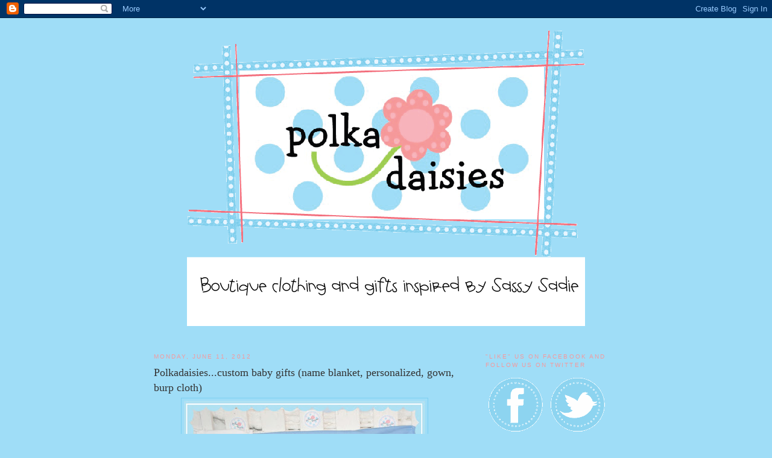

--- FILE ---
content_type: text/html; charset=UTF-8
request_url: https://www.polkadaisiesblog.com/2012/06/polkadaisiescustom-baby-gifts-name.html
body_size: 16999
content:
<!DOCTYPE html>
<html dir='ltr' xmlns='http://www.w3.org/1999/xhtml' xmlns:b='http://www.google.com/2005/gml/b' xmlns:data='http://www.google.com/2005/gml/data' xmlns:expr='http://www.google.com/2005/gml/expr'>
<head>
<link href='https://www.blogger.com/static/v1/widgets/55013136-widget_css_bundle.css' rel='stylesheet' type='text/css'/>
<meta content='text/html; charset=UTF-8' http-equiv='Content-Type'/>
<meta content='blogger' name='generator'/>
<link href='https://www.polkadaisiesblog.com/favicon.ico' rel='icon' type='image/x-icon'/>
<link href='https://www.polkadaisiesblog.com/2012/06/polkadaisiescustom-baby-gifts-name.html' rel='canonical'/>
<link rel="alternate" type="application/atom+xml" title="Polkadaisies Boutique Children&#39;s Clothing and Gifts - Atom" href="https://www.polkadaisiesblog.com/feeds/posts/default" />
<link rel="alternate" type="application/rss+xml" title="Polkadaisies Boutique Children&#39;s Clothing and Gifts - RSS" href="https://www.polkadaisiesblog.com/feeds/posts/default?alt=rss" />
<link rel="service.post" type="application/atom+xml" title="Polkadaisies Boutique Children&#39;s Clothing and Gifts - Atom" href="https://www.blogger.com/feeds/963490579978806742/posts/default" />

<link rel="alternate" type="application/atom+xml" title="Polkadaisies Boutique Children&#39;s Clothing and Gifts - Atom" href="https://www.polkadaisiesblog.com/feeds/3760808158408448702/comments/default" />
<!--Can't find substitution for tag [blog.ieCssRetrofitLinks]-->
<link href='https://blogger.googleusercontent.com/img/b/R29vZ2xl/AVvXsEizeEmearSquAU0Vjtpa8RAj1cVT2VcbeSs60oQWkVJLXSvU3tCgNogmFPcGIg9gTDRZqdxZnU39vajzdeFPsf4NgeChitlrkKYamCJrNe2zcmICJfuweYIQwWjpodFzOc88HK_pix6BAI/s400/a1+june+026+%28740+x+555%29.jpg' rel='image_src'/>
<meta content='https://www.polkadaisiesblog.com/2012/06/polkadaisiescustom-baby-gifts-name.html' property='og:url'/>
<meta content='Polkadaisies...custom baby gifts (name blanket, personalized, gown, burp cloth)' property='og:title'/>
<meta content='     ' property='og:description'/>
<meta content='https://blogger.googleusercontent.com/img/b/R29vZ2xl/AVvXsEizeEmearSquAU0Vjtpa8RAj1cVT2VcbeSs60oQWkVJLXSvU3tCgNogmFPcGIg9gTDRZqdxZnU39vajzdeFPsf4NgeChitlrkKYamCJrNe2zcmICJfuweYIQwWjpodFzOc88HK_pix6BAI/w1200-h630-p-k-no-nu/a1+june+026+%28740+x+555%29.jpg' property='og:image'/>
<title>Polkadaisies Boutique Children's Clothing and Gifts: Polkadaisies...custom baby gifts (name blanket, personalized, gown, burp cloth)</title>
<style id='page-skin-1' type='text/css'><!--
/*
-----------------------------------------------
Blogger Template Style
Name:     Minima
Designer: Douglas Bowman
URL:      www.stopdesign.com
Date:     26 Feb 2004
Updated by: Blogger Team
----------------------------------------------- */
/* Variable definitions
====================
<Variable name="bgcolor" description="Page Background Color"
type="color" default="#fff">
<Variable name="textcolor" description="Text Color"
type="color" default="#333">
<Variable name="linkcolor" description="Link Color"
type="color" default="#58a">
<Variable name="pagetitlecolor" description="Blog Title Color"
type="color" default="#666">
<Variable name="descriptioncolor" description="Blog Description Color"
type="color" default="#999">
<Variable name="titlecolor" description="Post Title Color"
type="color" default="#c60">
<Variable name="bordercolor" description="Border Color"
type="color" default="#ccc">
<Variable name="sidebarcolor" description="Sidebar Title Color"
type="color" default="#999">
<Variable name="sidebartextcolor" description="Sidebar Text Color"
type="color" default="#666">
<Variable name="visitedlinkcolor" description="Visited Link Color"
type="color" default="#999">
<Variable name="bodyfont" description="Text Font"
type="font" default="normal normal 100% Georgia, Serif">
<Variable name="headerfont" description="Sidebar Title Font"
type="font"
default="normal normal 78% 'Trebuchet MS',Trebuchet,Arial,Verdana,Sans-serif">
<Variable name="pagetitlefont" description="Blog Title Font"
type="font"
default="normal normal 200% Georgia, Serif">
<Variable name="descriptionfont" description="Blog Description Font"
type="font"
default="normal normal 78% 'Trebuchet MS', Trebuchet, Arial, Verdana, Sans-serif">
<Variable name="postfooterfont" description="Post Footer Font"
type="font"
default="normal normal 78% 'Trebuchet MS', Trebuchet, Arial, Verdana, Sans-serif">
<Variable name="startSide" description="Side where text starts in blog language"
type="automatic" default="left">
<Variable name="endSide" description="Side where text ends in blog language"
type="automatic" default="right">
*/
/* Use this with templates/template-twocol.html */
body {
background:#9fddf7;background-image:url('https://lh3.googleusercontent.com/blogger_img_proxy/AEn0k_trLYX5awNpohVDDKLy6-FG_pm2AIUUqhD2H2Rd4uNvM0ndI0fRvpU8FIZ9J4Xnzio8o2fkHZOPR2TJH_Qzeeo5ovOwMEEyygk0pK4IgEv1AFZw=s0-d');background-position: center; background-repeat:repeat-y; background-attachment: fixed;
margin:0; color:#333333; font:x-small Georgia Serif; font-size/* */:/**/small; font-size: /**/small; text-align: center;
}
a:link {
color:#7dcff1;
text-decoration:none;
}
a:visited {
color:#f5999d;
text-decoration:none;
}
a:hover {
color:#333333;
text-decoration:underline;
}
a img {
border-width:0;
}
/* Header
-----------------------------------------------
*/
#header-wrapper {
width:800px;
margin:0 auto 10px;
}
#header-inner {
background-position: center;
margin-left: auto;
margin-right: auto;
}
#header {
margin: 5px;
text-align: center;
color:#333333;
}
#header h1 {
margin:5px 5px 0;
padding:15px 20px .25em;
line-height:1.2em;
text-transform:uppercase;
letter-spacing:.2em;
font: normal normal 200% Georgia, Serif;
}
#header a {
color:#333333;
text-decoration:none;
}
#header a:hover {
color:#333333;
}
#header .description {
margin:0 5px 5px;
padding:0 20px 15px;
max-width:700px;
text-transform:uppercase;
letter-spacing:.2em;
line-height: 1.4em;
font: normal normal 78% 'Trebuchet MS', Trebuchet, Arial, Verdana, Sans-serif;
color: #f5999d;
}
#header img {
margin-left: auto;
margin-right: auto;
}
/* Outer-Wrapper
----------------------------------------------- */
#outer-wrapper {
width: 800px;
margin:0 auto;
padding:10px;
text-align:left;
font: normal normal 100% Georgia, Serif;
}
#main-wrapper {
width: 500px;
padding: 15px;
float: left;
word-wrap: break-word; /* fix for long text breaking sidebar float in IE */
overflow: hidden;     /* fix for long non-text content breaking IE sidebar float */
}
#sidebar-wrapper {
width: 220px;
padding: 15px;
float: right;
word-wrap: break-word; /* fix for long text breaking sidebar float in IE */
overflow: hidden;      /* fix for long non-text content breaking IE sidebar float */
}
/* Headings
----------------------------------------------- */
h2 {
margin:1.5em 0 .75em;
font:normal normal 78% 'Trebuchet MS',Trebuchet,Arial,Verdana,Sans-serif;
line-height: 1.4em;
text-transform:uppercase;
letter-spacing:.2em;
color:#f5999d;
}
/* Posts
-----------------------------------------------
*/
h2.date-header {
margin:1.5em 0 .5em;
}
.post {
margin:.5em 0 1.5em;
border-bottom:1px dotted #7dcff1;
padding-bottom:1.5em;
}
.post h3 {
margin:.25em 0 0;
padding:0 0 4px;
font-size:140%;
font-weight:normal;
line-height:1.4em;
color:#333333;
}
.post h3 a, .post h3 a:visited, .post h3 strong {
display:block;
text-decoration:none;
color:#333333;
font-weight:normal;
}
.post h3 strong, .post h3 a:hover {
color:#333333;
}
.post-body {
margin:0 0 .75em;
line-height:1.6em;
}
.post-body blockquote {
line-height:1.3em;
}
.post-footer {
margin: .75em 0;
color:#f5999d;
text-transform:uppercase;
letter-spacing:.1em;
font: normal normal 78% 'Trebuchet MS', Trebuchet, Arial, Verdana, Sans-serif;
line-height: 1.4em;
}
.comment-link {
margin-left:.6em;
}
.post img {
padding:4px;
border:1px solid #7dcff1;
}
.post blockquote {
margin:1em 20px;
}
.post blockquote p {
margin:.75em 0;
}
/* Comments
----------------------------------------------- */
#comments h4 {
margin:1em 0;
font-weight: bold;
line-height: 1.4em;
text-transform:uppercase;
letter-spacing:.2em;
color: #f5999d;
}
#comments-block {
margin:1em 0 1.5em;
line-height:1.6em;
}
#comments-block .comment-author {
margin:.5em 0;
}
#comments-block .comment-body {
margin:.25em 0 0;
}
#comments-block .comment-footer {
margin:-.25em 0 2em;
line-height: 1.4em;
text-transform:uppercase;
letter-spacing:.1em;
}
#comments-block .comment-body p {
margin:0 0 .75em;
}
.deleted-comment {
font-style:italic;
color:gray;
}
#blog-pager-newer-link {
float: left;
}
#blog-pager-older-link {
float: right;
}
#blog-pager {
text-align: center;
}
.feed-links {
clear: both;
line-height: 2.5em;
}
/* Sidebar Content
----------------------------------------------- */
.sidebar {
color: #333333;
line-height: 1.5em;
}
.sidebar ul {
list-style:none;
margin:0 0 0;
padding:0 0 0;
}
.sidebar li {
margin:0;
padding-top:0;
padding-right:0;
padding-bottom:.25em;
padding-left:15px;
text-indent:-15px;
line-height:1.5em;
}
.sidebar .widget, .main .widget {
border-bottom:1px dotted #7dcff1;
margin:0 0 1.5em;
padding:0 0 1.5em;
}
.main .Blog {
border-bottom-width: 0;
}
/* Profile
----------------------------------------------- */
.profile-img {
float: left;
margin-top: 0;
margin-right: 5px;
margin-bottom: 5px;
margin-left: 0;
padding: 4px;
border: 1px solid #7dcff1;
}
.profile-data {
margin:0;
text-transform:uppercase;
letter-spacing:.1em;
font: normal normal 78% 'Trebuchet MS', Trebuchet, Arial, Verdana, Sans-serif;
color: #f5999d;
font-weight: bold;
line-height: 1.6em;
}
.profile-datablock {
margin:.5em 0 .5em;
}
.profile-textblock {
margin: 0.5em 0;
line-height: 1.6em;
}
.profile-link {
font: normal normal 78% 'Trebuchet MS', Trebuchet, Arial, Verdana, Sans-serif;
text-transform: uppercase;
letter-spacing: .1em;
}
/* Footer
----------------------------------------------- */
#footer {
width:660px;
clear:both;
margin:0 auto;
padding-top:15px;
line-height: 1.6em;
text-transform:uppercase;
letter-spacing:.1em;
text-align: center;
}

--></style>
<link href='https://www.blogger.com/dyn-css/authorization.css?targetBlogID=963490579978806742&amp;zx=efd8cf97-52cb-4ab1-aba1-d02f07adc7e2' media='none' onload='if(media!=&#39;all&#39;)media=&#39;all&#39;' rel='stylesheet'/><noscript><link href='https://www.blogger.com/dyn-css/authorization.css?targetBlogID=963490579978806742&amp;zx=efd8cf97-52cb-4ab1-aba1-d02f07adc7e2' rel='stylesheet'/></noscript>
<meta name='google-adsense-platform-account' content='ca-host-pub-1556223355139109'/>
<meta name='google-adsense-platform-domain' content='blogspot.com'/>

</head>
<body>
<div class='navbar section' id='navbar'><div class='widget Navbar' data-version='1' id='Navbar1'><script type="text/javascript">
    function setAttributeOnload(object, attribute, val) {
      if(window.addEventListener) {
        window.addEventListener('load',
          function(){ object[attribute] = val; }, false);
      } else {
        window.attachEvent('onload', function(){ object[attribute] = val; });
      }
    }
  </script>
<div id="navbar-iframe-container"></div>
<script type="text/javascript" src="https://apis.google.com/js/platform.js"></script>
<script type="text/javascript">
      gapi.load("gapi.iframes:gapi.iframes.style.bubble", function() {
        if (gapi.iframes && gapi.iframes.getContext) {
          gapi.iframes.getContext().openChild({
              url: 'https://www.blogger.com/navbar/963490579978806742?po\x3d3760808158408448702\x26origin\x3dhttps://www.polkadaisiesblog.com',
              where: document.getElementById("navbar-iframe-container"),
              id: "navbar-iframe"
          });
        }
      });
    </script><script type="text/javascript">
(function() {
var script = document.createElement('script');
script.type = 'text/javascript';
script.src = '//pagead2.googlesyndication.com/pagead/js/google_top_exp.js';
var head = document.getElementsByTagName('head')[0];
if (head) {
head.appendChild(script);
}})();
</script>
</div></div>
<div id='outer-wrapper'><div id='wrap2'>
<!-- skip links for text browsers -->
<span id='skiplinks' style='display:none;'>
<a href='#main'>skip to main </a> |
      <a href='#sidebar'>skip to sidebar</a>
</span>
<div id='header-wrapper'>
<div class='header section' id='header'><div class='widget Header' data-version='1' id='Header1'>
<div id='header-inner'>
<a href='https://www.polkadaisiesblog.com/' style='display: block'>
<img alt='Polkadaisies Boutique Children&#39;s Clothing and Gifts' height='381px; ' id='Header1_headerimg' src='https://blogger.googleusercontent.com/img/b/R29vZ2xl/AVvXsEj_agWc7o9YWt_yc-CaQOcpqgPUxfQq4hBffNROU3QnMJPr8jq5eTppPBoDdsGi3FyxDmH-z9zYVM1OcQwfbTSLOi15UBHH1oZrTcArRSKGzibFq2uKGWOvoo34flLWSF7LgDpTCAhQc64/s1600-r/pd_banner.gif' style='display: block' width='660px; '/>
</a>
</div>
</div><div class='widget Image' data-version='1' id='Image1'>
<div class='widget-content'>
<img alt='' height='115' id='Image1_img' src='https://blogger.googleusercontent.com/img/b/R29vZ2xl/AVvXsEivrfHJ8lFqodUD86CiUPr_p93dR83cR52rC-5Nt1Nv6YRvjlZE5MztJ0d-C6vmHjIwigD0EJxlkPHIOfbRJSGaSEQTWxEjPYpYeFvRKiTwLyCNC6E8WFkZro67zm25wYEgkMzL_qAUnKg/s800/pd_tagline.png' width='660'/>
<br/>
</div>
<div class='clear'></div>
</div></div>
</div>
<div id='content-wrapper'>
<div id='crosscol-wrapper' style='text-align:center'>
<div class='crosscol no-items section' id='crosscol'></div>
</div>
<div id='main-wrapper'>
<div class='main section' id='main'><div class='widget Blog' data-version='1' id='Blog1'>
<div class='blog-posts hfeed'>

          <div class="date-outer">
        
<h2 class='date-header'><span>Monday, June 11, 2012</span></h2>

          <div class="date-posts">
        
<div class='post-outer'>
<div class='post hentry uncustomized-post-template' itemprop='blogPost' itemscope='itemscope' itemtype='http://schema.org/BlogPosting'>
<meta content='https://blogger.googleusercontent.com/img/b/R29vZ2xl/AVvXsEizeEmearSquAU0Vjtpa8RAj1cVT2VcbeSs60oQWkVJLXSvU3tCgNogmFPcGIg9gTDRZqdxZnU39vajzdeFPsf4NgeChitlrkKYamCJrNe2zcmICJfuweYIQwWjpodFzOc88HK_pix6BAI/s400/a1+june+026+%28740+x+555%29.jpg' itemprop='image_url'/>
<meta content='963490579978806742' itemprop='blogId'/>
<meta content='3760808158408448702' itemprop='postId'/>
<a name='3760808158408448702'></a>
<h3 class='post-title entry-title' itemprop='name'>
Polkadaisies...custom baby gifts (name blanket, personalized, gown, burp cloth)
</h3>
<div class='post-header'>
<div class='post-header-line-1'></div>
</div>
<div class='post-body entry-content' id='post-body-3760808158408448702' itemprop='description articleBody'>
<div class="separator" style="clear: both; text-align: center;">
<a href="https://blogger.googleusercontent.com/img/b/R29vZ2xl/AVvXsEizeEmearSquAU0Vjtpa8RAj1cVT2VcbeSs60oQWkVJLXSvU3tCgNogmFPcGIg9gTDRZqdxZnU39vajzdeFPsf4NgeChitlrkKYamCJrNe2zcmICJfuweYIQwWjpodFzOc88HK_pix6BAI/s1600/a1+june+026+%28740+x+555%29.jpg" imageanchor="1" style="margin-left: 1em; margin-right: 1em;"><img border="0" height="300" src="https://blogger.googleusercontent.com/img/b/R29vZ2xl/AVvXsEizeEmearSquAU0Vjtpa8RAj1cVT2VcbeSs60oQWkVJLXSvU3tCgNogmFPcGIg9gTDRZqdxZnU39vajzdeFPsf4NgeChitlrkKYamCJrNe2zcmICJfuweYIQwWjpodFzOc88HK_pix6BAI/s400/a1+june+026+%28740+x+555%29.jpg" width="400" /></a></div>
<br />
<div class="separator" style="clear: both; text-align: center;">
<a href="https://blogger.googleusercontent.com/img/b/R29vZ2xl/AVvXsEgouopNKzb8tDyEi-fm0dinj_H2m-D9NLzuEBxDvktW-pzO_v6znL4QUjuCyNZJ9IUQNNAZ3N3lkY2RAk3GU64To3BsXLBiDccK-xeoZ27kuvagIi-mGfH2UWP4_wiYNtEL4VrcEaqIv40/s1600/a1+june+021+%28876+x+584%29.jpg" imageanchor="1" style="margin-left: 1em; margin-right: 1em;"><img border="0" height="266" src="https://blogger.googleusercontent.com/img/b/R29vZ2xl/AVvXsEgouopNKzb8tDyEi-fm0dinj_H2m-D9NLzuEBxDvktW-pzO_v6znL4QUjuCyNZJ9IUQNNAZ3N3lkY2RAk3GU64To3BsXLBiDccK-xeoZ27kuvagIi-mGfH2UWP4_wiYNtEL4VrcEaqIv40/s400/a1+june+021+%28876+x+584%29.jpg" width="400" /></a></div>
<br />
<div style='clear: both;'></div>
</div>
<div class='post-footer'>
<div class='post-footer-line post-footer-line-1'>
<span class='post-author vcard'>
Posted by
<span class='fn' itemprop='author' itemscope='itemscope' itemtype='http://schema.org/Person'>
<meta content='https://www.blogger.com/profile/17151976182716290667' itemprop='url'/>
<a class='g-profile' href='https://www.blogger.com/profile/17151976182716290667' rel='author' title='author profile'>
<span itemprop='name'>Becky</span>
</a>
</span>
</span>
<span class='post-timestamp'>
at
<meta content='https://www.polkadaisiesblog.com/2012/06/polkadaisiescustom-baby-gifts-name.html' itemprop='url'/>
<a class='timestamp-link' href='https://www.polkadaisiesblog.com/2012/06/polkadaisiescustom-baby-gifts-name.html' rel='bookmark' title='permanent link'><abbr class='published' itemprop='datePublished' title='2012-06-11T09:48:00-07:00'>9:48&#8239;AM</abbr></a>
</span>
<span class='post-comment-link'>
</span>
<span class='post-icons'>
<span class='item-control blog-admin pid-970651115'>
<a href='https://www.blogger.com/post-edit.g?blogID=963490579978806742&postID=3760808158408448702&from=pencil' title='Edit Post'>
<img alt='' class='icon-action' height='18' src='https://resources.blogblog.com/img/icon18_edit_allbkg.gif' width='18'/>
</a>
</span>
</span>
<div class='post-share-buttons goog-inline-block'>
<a class='goog-inline-block share-button sb-email' href='https://www.blogger.com/share-post.g?blogID=963490579978806742&postID=3760808158408448702&target=email' target='_blank' title='Email This'><span class='share-button-link-text'>Email This</span></a><a class='goog-inline-block share-button sb-blog' href='https://www.blogger.com/share-post.g?blogID=963490579978806742&postID=3760808158408448702&target=blog' onclick='window.open(this.href, "_blank", "height=270,width=475"); return false;' target='_blank' title='BlogThis!'><span class='share-button-link-text'>BlogThis!</span></a><a class='goog-inline-block share-button sb-twitter' href='https://www.blogger.com/share-post.g?blogID=963490579978806742&postID=3760808158408448702&target=twitter' target='_blank' title='Share to X'><span class='share-button-link-text'>Share to X</span></a><a class='goog-inline-block share-button sb-facebook' href='https://www.blogger.com/share-post.g?blogID=963490579978806742&postID=3760808158408448702&target=facebook' onclick='window.open(this.href, "_blank", "height=430,width=640"); return false;' target='_blank' title='Share to Facebook'><span class='share-button-link-text'>Share to Facebook</span></a><a class='goog-inline-block share-button sb-pinterest' href='https://www.blogger.com/share-post.g?blogID=963490579978806742&postID=3760808158408448702&target=pinterest' target='_blank' title='Share to Pinterest'><span class='share-button-link-text'>Share to Pinterest</span></a>
</div>
</div>
<div class='post-footer-line post-footer-line-2'>
<span class='post-labels'>
Labels:
<a href='https://www.polkadaisiesblog.com/search/label/baby%20blanket' rel='tag'>baby blanket</a>,
<a href='https://www.polkadaisiesblog.com/search/label/baby%20gown' rel='tag'>baby gown</a>
</span>
</div>
<div class='post-footer-line post-footer-line-3'>
<span class='post-location'>
</span>
</div>
</div>
</div>
<div class='comments' id='comments'>
<a name='comments'></a>
<h4>No comments:</h4>
<div id='Blog1_comments-block-wrapper'>
<dl class='avatar-comment-indent' id='comments-block'>
</dl>
</div>
<p class='comment-footer'>
<a href='https://www.blogger.com/comment/fullpage/post/963490579978806742/3760808158408448702' onclick=''>Post a Comment</a>
</p>
</div>
</div>

        </div></div>
      
</div>
<div class='blog-pager' id='blog-pager'>
<span id='blog-pager-newer-link'>
<a class='blog-pager-newer-link' href='https://www.polkadaisiesblog.com/2012/06/on-road-againstyx-concert.html' id='Blog1_blog-pager-newer-link' title='Newer Post'>Newer Post</a>
</span>
<span id='blog-pager-older-link'>
<a class='blog-pager-older-link' href='https://www.polkadaisiesblog.com/2012/06/polkadaisiescustom-initial-shirt.html' id='Blog1_blog-pager-older-link' title='Older Post'>Older Post</a>
</span>
<a class='home-link' href='https://www.polkadaisiesblog.com/'>Home</a>
</div>
<div class='clear'></div>
<div class='post-feeds'>
<div class='feed-links'>
Subscribe to:
<a class='feed-link' href='https://www.polkadaisiesblog.com/feeds/3760808158408448702/comments/default' target='_blank' type='application/atom+xml'>Post Comments (Atom)</a>
</div>
</div>
</div></div>
</div>
<div id='sidebar-wrapper'>
<div class='sidebar section' id='sidebar'><div class='widget HTML' data-version='1' id='HTML12'>
<h2 class='title'>"Like" us on Facebook and follow us on Twitter</h2>
<div class='widget-content'>
<a href="http://www.facebook.com/home.php#!/pages/Polkadaisies-Boutique-Clothing-Gifts/166436255824"><img src="https://lh3.googleusercontent.com/blogger_img_proxy/AEn0k_sl5egcSyJHiVE2xZVHq98rmK6hC1mJry2FulumF6IxM69h-0jQ96W-G913Ira09Q5vB__0GLBJoiAZlM9rmIm_v30DWpGeMBX_clzp7Uvq366K196eMiKStvtxd3SuMlS_ZlsaXAeR-drYEKUmKsgnMw=s0-d" border="0" alt="Photobucket"></a>

<a href="http://twitter.com/#!/polkadaisies"><img src="https://lh3.googleusercontent.com/blogger_img_proxy/AEn0k_sNdujOUkOYk5yo8bVBDnAeaSJtGPepAL6TM8rcFsAd2AJ_rtrtmWdE1ec2b8G1raITghLaha_SZe04WZxTcGF-nzAqjJbrotyCOZlc7W4gNfIk2xrnFqqLGD-pPagrzDrx0KISjtdSNxC4dpg3aS8Fe2xKXg=s0-d"></a>
</div>
<div class='clear'></div>
</div><div class='widget LinkList' data-version='1' id='LinkList5'>
<h2>Contact me / Place an order                                                          email me at</h2>
<div class='widget-content'>
<ul>
<li><a href='http://www.polkadaisies.com/'>Polkadaisies@yahoo.com</a></li>
</ul>
<div class='clear'></div>
</div>
</div><div class='widget Text' data-version='1' id='Text4'>
<div class='widget-content'>
<br />The Polkadaisies' logos and name are trademarked by Rebecca Cox. Shirt designs found on this site were created by and copyrighted by Rebecca Cox of Polkadaisies and may not be distributed, modified, reproduced in whole or in part without the prior, handwritten and signed consent of Rebecca Cox of Polkadaisies.<div><br /></div>
</div>
<div class='clear'></div>
</div><div class='widget Image' data-version='1' id='Image10'>
<div class='widget-content'>
<a href='http://www.polkadaisies.com'>
<img alt='' height='191' id='Image10_img' src='https://blogger.googleusercontent.com/img/b/R29vZ2xl/AVvXsEjtjmHLta5u6UUK2icyu_oaZjQ_Vlq_L9idfuLzycwTbjvd2HlOxthFcB1SwDTVlRIyv65W2DgSbZCkWWzw-Fo5mCmwC7Qa2MZooiE9WJYEj1X6hKZ3-IU7QGMzitphrjW4AxB_slUAylg/s200/buttom+graphic+for+signs.PNG' width='190'/>
</a>
<br/>
</div>
<div class='clear'></div>
</div><div class='widget HTML' data-version='1' id='HTML9'>
<h2 class='title'>get my button</h2>
<div class='widget-content'>
<div style="overflow: auto; height: 100px; width: 150px; color: black; background-color: white;"> &lt;a href="http://www.polkadaisiesblog.com"&gt;
&lt;img src="http://i191.photobucket.com/albums/z57/Kaelars/pd_button1.png"/&gt;&lt;/a&gt; </div>
</div>
<div class='clear'></div>
</div><div class='widget BlogSearch' data-version='1' id='BlogSearch1'>
<h2 class='title'>Search Polkadaisies</h2>
<div class='widget-content'>
<div id='BlogSearch1_form'>
<form action='https://www.polkadaisiesblog.com/search' class='gsc-search-box' target='_top'>
<table cellpadding='0' cellspacing='0' class='gsc-search-box'>
<tbody>
<tr>
<td class='gsc-input'>
<input autocomplete='off' class='gsc-input' name='q' size='10' title='search' type='text' value=''/>
</td>
<td class='gsc-search-button'>
<input class='gsc-search-button' title='search' type='submit' value='Search'/>
</td>
</tr>
</tbody>
</table>
</form>
</div>
</div>
<div class='clear'></div>
</div><div class='widget Image' data-version='1' id='Image3'>
<h2>The family behind Polkadaisies</h2>
<div class='widget-content'>
<img alt='The family behind Polkadaisies' height='147' id='Image3_img' src='https://blogger.googleusercontent.com/img/b/R29vZ2xl/AVvXsEjdRbyM_1fk7W8jBmpbvQIFyMe17gBNxa00GsO6jO7Qb7k3WNh51f4b0IO1-z0nx38AS0M5mX0GKVIigE9c7XrwfcbwxaaTilYCeArBouf51WW_AGcOxDr5GGlv2TIhnoBWc_kdOiMYlKY/s220/tn-1.jpeg' width='220'/>
<br/>
</div>
<div class='clear'></div>
</div><div class='widget Image' data-version='1' id='Image25'>
<h2>AND Polkadaisies' inspiration...Sassy Sadie</h2>
<div class='widget-content'>
<img alt='AND Polkadaisies&#39; inspiration...Sassy Sadie' height='220' id='Image25_img' src='https://blogger.googleusercontent.com/img/b/R29vZ2xl/AVvXsEhhyy51Uwb3-qaaOMM2auF-6TSfHlcNFweSpDYvUNeToEIXq55cI64Bi2BDpMFbtXT15wmX3Vdkg3QMIzStXfxHE4Po0PmJiDeKS7Hag_75nowLppDGwyqsHprdOTziJYFu54znnIqLZYA/s220/il_fullxfull.412159811_ld6k.jpg' width='147'/>
<br/>
</div>
<div class='clear'></div>
</div><div class='widget Profile' data-version='1' id='Profile1'>
<h2>About Me</h2>
<div class='widget-content'>
<a href='https://www.blogger.com/profile/17151976182716290667'><img alt='My photo' class='profile-img' height='80' src='//2.bp.blogspot.com/_qtNnubLlgVY/SP9nVh7WmfI/AAAAAAAAAAg/Q6-67wWGDA8/S220-s80/polkadaisies+graphic+square.jpg' width='80'/></a>
<dl class='profile-datablock'>
<dt class='profile-data'>
<a class='profile-name-link g-profile' href='https://www.blogger.com/profile/17151976182716290667' rel='author' style='background-image: url(//www.blogger.com/img/logo-16.png);'>
Becky
</a>
</dt>
</dl>
<a class='profile-link' href='https://www.blogger.com/profile/17151976182716290667' rel='author'>View my complete profile</a>
<div class='clear'></div>
</div>
</div><div class='widget HTML' data-version='1' id='HTML5'>
<h2 class='title'>Etsy shop</h2>
<div class='widget-content'>
<script type="text/javascript" src="//www.etsy.com/etsy_mini.js"></script><script type='text/javascript'>new EtsyNameSpace.Mini(6429060, 'shop','thumbnail',5,2).renderIframe();</script>
</div>
<div class='clear'></div>
</div><div class='widget Image' data-version='1' id='Image4'>
<h2>celebrating life, love, &amp; family                              Click below to view SCP portfolio</h2>
<div class='widget-content'>
<a href='http://www.southerncharmportraits.com'>
<img alt='celebrating life, love, &amp; family                              Click below to view SCP portfolio' height='150' id='Image4_img' src='https://blogger.googleusercontent.com/img/b/R29vZ2xl/AVvXsEgGA_p0D9Rdj4CecCRPA3HLtTWRkOplSNN8YzpAUmf3XCSTigcstNcZp13yVz45Dga63oSHKtQSEDtcT-bpe5CoyisjvAmu_OxDO52lC6d8QDwcNW0FRLzP1o6FtVuwgp1n4z5yCKXSMGE/s220/SouthernCharm_Final.png' width='220'/>
</a>
<br/>
</div>
<div class='clear'></div>
</div><div class='widget HTML' data-version='1' id='HTML2'>
<h2 class='title'>Twitter Updates</h2>
<div class='widget-content'>
<div id="twitter_div">
<h2 style="display:none;" class="sidebar-title">Twitter Updates</h2>
<ul id="twitter_update_list"></ul>
<a id="twitter-link" style="display:block;text-align:right;" href="http://twitter.com/polkadaisies">follow me on Twitter</a>
</div>
<script src="//twitter.com/javascripts/blogger.js" type="text/javascript"></script>
<script src="//twitter.com/statuses/user_timeline/polkadaisies.json?callback=twitterCallback2&amp;count=3" type="text/javascript"></script>
</div>
<div class='clear'></div>
</div><div class='widget Image' data-version='1' id='Image29'>
<div class='widget-content'>
<img alt='' height='147' id='Image29_img' src='https://blogger.googleusercontent.com/img/b/R29vZ2xl/AVvXsEiNbskeu2VR17mjilGSyJfCCYW4NS2l-c7EauYALKMzeg6P3NUfKS8UKWvF38iD9teAQLPpsxduNzD0k2jz8VJzmsDpg-kwYLdAE5U0GRWj4FQB_bWXin-zbMLdmzqvNUC84WUwsKvkjMA/s220/1234.jpg' width='220'/>
<br/>
</div>
<div class='clear'></div>
</div><div class='widget Text' data-version='1' id='Text1'>
<h2 class='title'>Polkadaisies' pictures by Southern Charm Portraits</h2>
<div class='widget-content'>
A big thank you to Rebekah and Daniel for all the great pictures!<br/>
</div>
<div class='clear'></div>
</div><div class='widget Image' data-version='1' id='Image33'>
<div class='widget-content'>
<img alt='' height='153' id='Image33_img' src='https://blogger.googleusercontent.com/img/b/R29vZ2xl/AVvXsEiIJ9ycaMoowDVJWPR0tiwBb6KECMkheq6PQVnbeDw9cPiPWFO5jXRSYjxNWMZ8s5KOmCfglqvt_kCejtRIJXzhA4M72P_q1xRQXxKd6FOQrQf62d1lDysdmtp55Rtd6kaxoVlu0-g8E5E/s220/kids01.jpg' width='220'/>
<br/>
</div>
<div class='clear'></div>
</div><div class='widget Image' data-version='1' id='Image11'>
<h2>Get a gift certificate from Polkadaisies</h2>
<div class='widget-content'>
<a href='http://polkadaisies@yahoo.com'>
<img alt='Get a gift certificate from Polkadaisies' height='150' id='Image11_img' src='//3.bp.blogspot.com/_qtNnubLlgVY/ShGPmmElf1I/AAAAAAAACuc/1y8eLXkxm3A/S220/gift+certificate+(434+x+295)b.jpg' width='220'/>
</a>
<br/>
<span class='caption'>email me:  polkadaisies@yahoo.com</span>
</div>
<div class='clear'></div>
</div><div class='widget Image' data-version='1' id='Image30'>
<div class='widget-content'>
<img alt='' height='220' id='Image30_img' src='https://blogger.googleusercontent.com/img/b/R29vZ2xl/AVvXsEjV-BimdnW1V_vp-wowPMjW5zdiEApSiSfTeCiZmb0OCvpYXOkrjDXPuyDBRnshBwx6wt71cgSTS48m63LpugvJ9xxo8kbrhy51lkT3pP3xHmDk8y8A0944UJzbWWSe1tIAzZsoZOaGQvA/s220/PD10.JPG' width='147'/>
<br/>
</div>
<div class='clear'></div>
</div><div class='widget Image' data-version='1' id='Image32'>
<div class='widget-content'>
<img alt='' height='150' id='Image32_img' src='https://blogger.googleusercontent.com/img/b/R29vZ2xl/AVvXsEg46X7LonKUiQkyGy_18XgPJYoelBU7GhSEBzkXHSLfxHA1HlYbhUoxZO52F-P0mpPp5KmsZ7orz-8qeu5Vhyr061AEpKAbB2ATO8feheusnKvdl5OLi6DyfQyImvI8Pv2QiT8Kp78qux0/s220/w01-5.jpg' width='220'/>
<br/>
</div>
<div class='clear'></div>
</div><div class='widget Image' data-version='1' id='Image31'>
<div class='widget-content'>
<img alt='' height='150' id='Image31_img' src='https://blogger.googleusercontent.com/img/b/R29vZ2xl/AVvXsEjJHzWrOnEw3AJbJFHxEXCq5WONlawbr18GeNT57eXmRLG-zvvBwK8LN14Gd9jQTftqBbzFC6HvyZ0_z1GO3WTUS1-YnCeuN7TniwXC3zl_s_RJR1CO6afHN7TJiWEys9Q5mgRJz49H5LU/s220/kids06.jpg' width='220'/>
<br/>
</div>
<div class='clear'></div>
</div><div class='widget Image' data-version='1' id='Image34'>
<h2>Custom birthday outfits</h2>
<div class='widget-content'>
<img alt='Custom birthday outfits' height='220' id='Image34_img' src='https://blogger.googleusercontent.com/img/b/R29vZ2xl/AVvXsEhwUrOjHMYLv1HsRyKb2ML1pnUha2CnBIu0on89nRy15UOFeSz4ySDfRcoxiXY46Er53lw_xQF-zZMu2k9q6DkYYVAbYAsmaiITooO73UQXkrGCzsqe7OJtqI220BFhZybnj2N656_jXuc/s220/308381_2580433918669_1489066908_32914437_1506515826_n.jpg' width='147'/>
<br/>
</div>
<div class='clear'></div>
</div><div class='widget Image' data-version='1' id='Image35'>
<div class='widget-content'>
<img alt='' height='220' id='Image35_img' src='https://blogger.googleusercontent.com/img/b/R29vZ2xl/AVvXsEhDpFYa7C467nwZqFJPhsuUIvNOblCP034TIbRGoHyGg8HtOZ4Oe6mlGltmWQppLXwqNr9NZNS4rxjbIuxWDPhArL9rYYvvLvPQUzw1dEWAFh_RCyQLMzM2JC2QJKd-KMXMwLiAQJ3AarA/s220/ryen+back.jpg' width='147'/>
<br/>
</div>
<div class='clear'></div>
</div><div class='widget Image' data-version='1' id='Image6'>
<h2>knot dresses</h2>
<div class='widget-content'>
<img alt='knot dresses' height='220' id='Image6_img' src='https://blogger.googleusercontent.com/img/b/R29vZ2xl/AVvXsEgTeFCRXkGSxYCWSGIYyzichDLjXRjRRLpkBPcHMEuZaUNh0zawA06NZZAL8Fv6TYqmAL6QxpuN2XKpTxLtTrdVBjMmXpRugaPv7UAhOiL_seBk76UDkXp8pi1kejfETnFDclDthO9-zM0/s220/EA15.jpg' width='147'/>
<br/>
</div>
<div class='clear'></div>
</div><div class='widget Image' data-version='1' id='Image36'>
<div class='widget-content'>
<img alt='' height='147' id='Image36_img' src='https://blogger.googleusercontent.com/img/b/R29vZ2xl/AVvXsEgFXNT__kcGSMD8zEe79rZ5KAzZviW0CsTNMyPQ94TFsspFRNeBvDIgsfeVeINiz7_az6FxQ1yfhAAhICa-_6Yq5fEItNIS4hDL87sKP7ZYBUTXzLXbU1t3XzY_ZZpHxt9jfz1L3Pe66Xk/s220/girls08.jpg' width='220'/>
<br/>
</div>
<div class='clear'></div>
</div><div class='widget Image' data-version='1' id='Image14'>
<h2>Number shirts</h2>
<div class='widget-content'>
<img alt='Number shirts' height='220' id='Image14_img' src='https://blogger.googleusercontent.com/img/b/R29vZ2xl/AVvXsEjEhKaswHE19jm9QxKxPqhUhL9mkiRrGMzLhRcvB-rmmBatLCS13GLDh1roaFIxkxWtWjhTog9HMKuylQ55n1goxw9CF5lZU7c2Nlm9R6flaLyuzY6NOmwYN-ceAfipujSpADKACII_UMY/s220/G09.jpg' width='147'/>
<br/>
</div>
<div class='clear'></div>
</div><div class='widget Image' data-version='1' id='Image28'>
<h2>Mother's necklaces</h2>
<div class='widget-content'>
<img alt='Mother&#39;s necklaces' height='145' id='Image28_img' src='https://blogger.googleusercontent.com/img/b/R29vZ2xl/AVvXsEhYjn2aFv9l1V6Klm_a-cdeeD2bNlZ9508DwO-g57cqKF1jxXOETp1ZBzTMVjEDC_38D-ef5giBJHV116ubbaNXxOegh9YfFP-_hNgUsSxBUrDCshMIJJiO6TwtvNTY4koMdbwLqF_Ny9lw/s220/n1.JPG' width='190'/>
<br/>
</div>
<div class='clear'></div>
</div><div class='widget Image' data-version='1' id='Image27'>
<div class='widget-content'>
<img alt='' height='168' id='Image27_img' src='https://blogger.googleusercontent.com/img/b/R29vZ2xl/AVvXsEiZQ2x0g4r6X_3om80BNysrrTZ5BM46spI606Lcpj50g5nYRZReaSkYrJPs58SAxNQaXTD7MGauxQdA-vIroY1IrLON7kLw3f6pdJWi4nqrPb6I2CSDpGAxlmIU3jxb6UwQyp_ukC-e5w62/s220/n2.JPG' width='220'/>
<br/>
</div>
<div class='clear'></div>
</div><div class='widget Image' data-version='1' id='Image17'>
<div class='widget-content'>
<img alt='' height='156' id='Image17_img' src='https://blogger.googleusercontent.com/img/b/R29vZ2xl/AVvXsEiT_3zamlxFRzdDai1m1E3RiG62C_Et4uBlQuQeGbGJZWhnwCe7jvBLdLan0kcuLS9Sc4UbS_1p9iLH2ay3LS8BKYXshMdE01kQXbx3OFt-zrPaqvsYwyiJ4xABHUYWu3Eb9k7loYh6idc/s220/s06.jpg' width='220'/>
<br/>
</div>
<div class='clear'></div>
</div><div class='widget HTML' data-version='1' id='HTML3'>
<h2 class='title'>CONTACT ME</h2>
<div class='widget-content'>
polkadaisies@yahoo.com
</div>
<div class='clear'></div>
</div><div class='widget Image' data-version='1' id='Image18'>
<h2>Polkadaisies loves converse high tops and ribbon laces</h2>
<div class='widget-content'>
<img alt='Polkadaisies loves converse high tops and ribbon laces' height='147' id='Image18_img' src='https://blogger.googleusercontent.com/img/b/R29vZ2xl/AVvXsEgll22nYPU1lyUMDx1ALdEmC7J3X9nCYAUGYDQoDGa2ixxVNPoMA5JiKt95zS6u2-bOKlcKMTdFwig9geGuDvGhLaDizf3bZK-R8DunjAQ0cLcyB7lxbsxj3d_SBzBOcvVkCXn61LsNglzi/s220/P63.jpg' width='220'/>
<br/>
</div>
<div class='clear'></div>
</div>
<div class='widget Image' data-version='1' id='Image15'>
<h2>email me for price quotes</h2>
<div class='widget-content'>
<img alt='email me for price quotes' height='220' id='Image15_img' src='https://blogger.googleusercontent.com/img/b/R29vZ2xl/AVvXsEjmnPrgANQTe8lT_jsiv6SFcAHG0ohbGkQdL67HV6IrMba49JqM5ozF8aswglbMudsMFGYwJe5TycceHgg3fHwMnCOxfJVtiXFSn5SSSHTbgs-YsPMfzN14uZ3Ncxumf2kZnDnL3JSSQJo/s220/S09.jpg' width='147'/>
<br/>
</div>
<div class='clear'></div>
</div><div class='widget Image' data-version='1' id='Image19'>
<div class='widget-content'>
<img alt='' height='165' id='Image19_img' src='https://blogger.googleusercontent.com/img/b/R29vZ2xl/AVvXsEjxABARk75kPK_vySdQUMdb5M_OhN4n3rR3iVhlrounnIFuR3RhlXSgTQ9rmD6n0vwGAjGvuc9BO3Gzc7kcNum6HI3DZAjNT0dq5XoIz19hqwaxuCE1yYKaL0AbExJW1UhXl5wuuKRbEuM/s220/523255_10151082462743141_2065020116_n.jpg' width='220'/>
<br/>
</div>
<div class='clear'></div>
</div><div class='widget HTML' data-version='1' id='HTML6'>
<div class='widget-content'>
<!-- Start of StatCounter Code -->
<script type="text/javascript">
var sc_project=4606551; 
var sc_invisible=1; 
var sc_partition=56; 
var sc_click_stat=1; 
var sc_security="ba961b9f"; 
</script>

<script src="//www.statcounter.com/counter/counter_xhtml.js" type="text/javascript"></script><noscript><div
class statcounter=><a 
href="http://www.statcounter.com/blogger/" 
class="statcounter" title="blogger statistics"><img class blogger statcounter="
alt=" statistics src="https://lh3.googleusercontent.com/blogger_img_proxy/AEn0k_uvG052Ud9xULnuj6yppBakpr8AR5ema-6km3dMpUQLaD8UCwouhiM44Jih57KIjMNwiIFrWrU-3PoDg4VTEFOJ8tOJ19r2Wqzs4PIeDGlv0WE=s0-d"></img
class></a></div
class></noscript>
<!-- End of StatCounter Code -->
</div>
<div class='clear'></div>
</div>
<div class='widget Image' data-version='1' id='Image2'>
<div class='widget-content'>
<a href='http://www.polkadaisies.com'>
<img alt='' height='220' id='Image2_img' src='https://blogger.googleusercontent.com/img/b/R29vZ2xl/AVvXsEjQddZmgURkQZ6RRMqNhyq4wPmmox5hRsAwOs7ZUjelztREoPoOoNHhonM2kPiUgqC0aa3-o5xmxeGhcDbYs48MqMq5q4Vu-5u0Mnbt9yvdGHFbkinkKzbBHDBhLhzhCx5YdFeIpMQU7mk/s220/OD22.jpg' width='147'/>
</a>
<br/>
</div>
<div class='clear'></div>
</div><div class='widget Image' data-version='1' id='Image5'>
<div class='widget-content'>
<a href='http://www.polkadaisiesblog.com/2009/02/polkadaisies-is-carrying-new.html'>
<img alt='' height='220' id='Image5_img' src='https://blogger.googleusercontent.com/img/b/R29vZ2xl/AVvXsEgtduqGvT1LvwvkjbEvcufk9O0CONs6qIWjpYLlo2F5qfjfCXx5CBkBoJBMuviZY_FpRLmRQ8KZFa8Z8szFFw6gI0qOjRlhVasK9N9jE2UY_PJJgugZsnhNWLtCrydA37-hQu1NyHK4gFM/s220/10620_169173305824_5158498_n.jpg' width='147'/>
</a>
<br/>
</div>
<div class='clear'></div>
</div><div class='widget Image' data-version='1' id='Image26'>
<div class='widget-content'>
<img alt='' height='220' id='Image26_img' src='https://blogger.googleusercontent.com/img/b/R29vZ2xl/AVvXsEjkSXLRc17Sl32_r5Vta3PT_nrplSWovN8NTxBtuomFW4duqCgfssQMF7mHKE1to2s3uSY1KTUvMVFpl1Jh70YBmGeKVlS5vJQ1-pwNIA1RaabhHT6OKX8LRCoEVFyBML5uBkcTwgQDrwY/s220/cox08.jpg' width='147'/>
<br/>
</div>
<div class='clear'></div>
</div><div class='widget Image' data-version='1' id='Image13'>
<h2>We love custom orders!</h2>
<div class='widget-content'>
<img alt='We love custom orders!' height='149' id='Image13_img' src='//3.bp.blogspot.com/_qtNnubLlgVY/THsOTPFlDlI/AAAAAAAAI7k/UBmqMMWnHiE/S220/July+2010+375+(816+x+552).jpg' width='220'/>
<br/>
</div>
<div class='clear'></div>
</div><div class='widget Image' data-version='1' id='Image7'>
<h2>Initial t-shirts</h2>
<div class='widget-content'>
<img alt='Initial t-shirts' height='220' id='Image7_img' src='https://blogger.googleusercontent.com/img/b/R29vZ2xl/AVvXsEgQ7_5ssnE2dm6txGrdEH5zZ64hTk3sbALlcJ7GN9XPzxcjvu8YE7Ad5LxW5yUSCqSK5iI0dl0965H5choeioZwrhpZHJX8Ndb6eMOUS3OwprnQJk3MX9jjQu8jOmow3VOSyTE-gjbbOiD0/s220/P142.jpg' width='147'/>
<br/>
</div>
<div class='clear'></div>
</div><div class='widget Image' data-version='1' id='Image8'>
<h2>Name shirts</h2>
<div class='widget-content'>
<img alt='Name shirts' height='147' id='Image8_img' src='https://blogger.googleusercontent.com/img/b/R29vZ2xl/AVvXsEhzuLvT4oXOvkZ-IyGglUJzcYf_ZhB43o5ErD8g9PkNeo9VqirAQRORFnUfh76f9p9sb3sXDT5I8NC4076ma-wK8mLYlVQZZSteKzqh1gv82udQ0eM2B0sarChuDXPnVwT-tdOwftCNOnPf/s220/P65.jpg' width='220'/>
<br/>
</div>
<div class='clear'></div>
</div><div class='widget Image' data-version='1' id='Image9'>
<h2>tank dress with ruffle pants</h2>
<div class='widget-content'>
<a href='http://www.polkadaisies.com'>
<img alt='tank dress with ruffle pants' height='173' id='Image9_img' src='https://blogger.googleusercontent.com/img/b/R29vZ2xl/AVvXsEgXFi11dicDT30wzJmZpRlHuKCqHeN9z4iCt3ucPvmlSCqBXYKsDRHbxF21NkRAHzqvg5AnCakWv1wpFTPEGUqxSPOJyVIdc1jTypTnbsl1MTPkJyv60kMCNn5u3ya1nsQbStmTULptptw/s220/laila01-1-1.jpg' width='220'/>
</a>
<br/>
</div>
<div class='clear'></div>
</div><div class='widget Image' data-version='1' id='Image16'>
<h2>We love polkadots!!!!</h2>
<div class='widget-content'>
<img alt='We love polkadots!!!!' height='220' id='Image16_img' src='https://blogger.googleusercontent.com/img/b/R29vZ2xl/AVvXsEjg4On5zQjSk0sZPVNt0NC7Ib5MJBkSBdgKo6qcugM4hPqStnuuYkIZ02T2PEu5NqZO9Hon_urDcH7c1hj0NNHp5IpBE4aOO27eRk8KUG_h42vgzsDsaraq-29ATHn6iMMvGFlHPQK8OtE/s220/RD20.jpg' width='147'/>
<br/>
</div>
<div class='clear'></div>
</div>
<div class='widget Image' data-version='1' id='Image24'>
<h2>personalized/name hoodies with ribbons</h2>
<div class='widget-content'>
<img alt='personalized/name hoodies with ribbons' height='177' id='Image24_img' src='https://blogger.googleusercontent.com/img/b/R29vZ2xl/AVvXsEgsrxXQ63vV5lXTfuE_rNvyLsw4N5dIreR1T6Jrz3M04wziPBJUzJLXpko-_UrHdOjLlS8EqnvMKzDBp3J7WAqNetndEKZXqg9Ay17BjO8ki_6QI0lDoY9ZhU9RDWKkrHW5A022re1IB0s/s220/il_570xN.284089756.jpg' width='220'/>
<br/>
</div>
<div class='clear'></div>
</div>
<div class='widget Image' data-version='1' id='Image21'>
<div class='widget-content'>
<img alt='' height='220' id='Image21_img' src='https://blogger.googleusercontent.com/img/b/R29vZ2xl/AVvXsEibjvZHUej3EY5h-athMg4GOj9LaMeYdHCNb_aYzUDvfY9IsNr2vmCx9MJcGvviUGLXQ-78JJo59f4bJWdTrlPCTDSODLmEufh5hIPnXuFxN96LiDsESctYf573ThZkYsScWdWl7wSHgrc/s220/ryenh.jpg' width='147'/>
<br/>
</div>
<div class='clear'></div>
</div>
<div class='widget LinkList' data-version='1' id='LinkList2'>
<h2>Check out my items on Ebay &amp; Etsy! search word...polkadaisies</h2>
<div class='widget-content'>
<ul>
<li><a href='http://www.etsy.com/'>http://www.etsy.com</a></li>
<li><a href='http://www.ebay.com/'>http://www.ebay.com</a></li>
</ul>
<div class='clear'></div>
</div>
</div>
<div class='widget Image' data-version='1' id='Image22'>
<div class='widget-content'>
<img alt='' height='147' id='Image22_img' src='https://blogger.googleusercontent.com/img/b/R29vZ2xl/AVvXsEhXihMUkmjGDLtxpAOh3-JmlCKVH1DFSQOASu9SBy5xCCW6cK5r5wUEEYCgnSlpOJO7rVr4r6A63olgcSlwnQb1Fk1ZuKmCrxIlLF3wuODQLcyFNQkyihJhhZT5edAcJ_pY8-ufgOfi5js/s220/2010+26.jpg' width='220'/>
<br/>
</div>
<div class='clear'></div>
</div><div class='widget Image' data-version='1' id='Image23'>
<div class='widget-content'>
<img alt='' height='129' id='Image23_img' src='https://blogger.googleusercontent.com/img/b/R29vZ2xl/AVvXsEi6r3fM-urF4ZUtABRNfP6_P6Q6RIneoBPdCY6pcLChLhy1pqIFhW1AN5-YYExE7pkSM2pR7GvvHcX1mDi5KRudNlP4aP6TWnumIrkVLCIJQyKlNljiH2-t-GeAkDXUBuLVhmt_2RbYSGk/s220/il_570xN.254385966.jpg' width='220'/>
<br/>
</div>
<div class='clear'></div>
</div><div class='widget BlogArchive' data-version='1' id='BlogArchive1'>
<h2>Blog Archive</h2>
<div class='widget-content'>
<div id='ArchiveList'>
<div id='BlogArchive1_ArchiveList'>
<ul class='hierarchy'>
<li class='archivedate collapsed'>
<a class='toggle' href='javascript:void(0)'>
<span class='zippy'>

        &#9658;&#160;
      
</span>
</a>
<a class='post-count-link' href='https://www.polkadaisiesblog.com/2013/'>
2013
</a>
<span class='post-count' dir='ltr'>(44)</span>
<ul class='hierarchy'>
<li class='archivedate collapsed'>
<a class='toggle' href='javascript:void(0)'>
<span class='zippy'>

        &#9658;&#160;
      
</span>
</a>
<a class='post-count-link' href='https://www.polkadaisiesblog.com/2013/07/'>
July
</a>
<span class='post-count' dir='ltr'>(5)</span>
</li>
</ul>
<ul class='hierarchy'>
<li class='archivedate collapsed'>
<a class='toggle' href='javascript:void(0)'>
<span class='zippy'>

        &#9658;&#160;
      
</span>
</a>
<a class='post-count-link' href='https://www.polkadaisiesblog.com/2013/06/'>
June
</a>
<span class='post-count' dir='ltr'>(2)</span>
</li>
</ul>
<ul class='hierarchy'>
<li class='archivedate collapsed'>
<a class='toggle' href='javascript:void(0)'>
<span class='zippy'>

        &#9658;&#160;
      
</span>
</a>
<a class='post-count-link' href='https://www.polkadaisiesblog.com/2013/05/'>
May
</a>
<span class='post-count' dir='ltr'>(1)</span>
</li>
</ul>
<ul class='hierarchy'>
<li class='archivedate collapsed'>
<a class='toggle' href='javascript:void(0)'>
<span class='zippy'>

        &#9658;&#160;
      
</span>
</a>
<a class='post-count-link' href='https://www.polkadaisiesblog.com/2013/04/'>
April
</a>
<span class='post-count' dir='ltr'>(1)</span>
</li>
</ul>
<ul class='hierarchy'>
<li class='archivedate collapsed'>
<a class='toggle' href='javascript:void(0)'>
<span class='zippy'>

        &#9658;&#160;
      
</span>
</a>
<a class='post-count-link' href='https://www.polkadaisiesblog.com/2013/03/'>
March
</a>
<span class='post-count' dir='ltr'>(7)</span>
</li>
</ul>
<ul class='hierarchy'>
<li class='archivedate collapsed'>
<a class='toggle' href='javascript:void(0)'>
<span class='zippy'>

        &#9658;&#160;
      
</span>
</a>
<a class='post-count-link' href='https://www.polkadaisiesblog.com/2013/02/'>
February
</a>
<span class='post-count' dir='ltr'>(5)</span>
</li>
</ul>
<ul class='hierarchy'>
<li class='archivedate collapsed'>
<a class='toggle' href='javascript:void(0)'>
<span class='zippy'>

        &#9658;&#160;
      
</span>
</a>
<a class='post-count-link' href='https://www.polkadaisiesblog.com/2013/01/'>
January
</a>
<span class='post-count' dir='ltr'>(23)</span>
</li>
</ul>
</li>
</ul>
<ul class='hierarchy'>
<li class='archivedate expanded'>
<a class='toggle' href='javascript:void(0)'>
<span class='zippy toggle-open'>

        &#9660;&#160;
      
</span>
</a>
<a class='post-count-link' href='https://www.polkadaisiesblog.com/2012/'>
2012
</a>
<span class='post-count' dir='ltr'>(260)</span>
<ul class='hierarchy'>
<li class='archivedate collapsed'>
<a class='toggle' href='javascript:void(0)'>
<span class='zippy'>

        &#9658;&#160;
      
</span>
</a>
<a class='post-count-link' href='https://www.polkadaisiesblog.com/2012/12/'>
December
</a>
<span class='post-count' dir='ltr'>(6)</span>
</li>
</ul>
<ul class='hierarchy'>
<li class='archivedate collapsed'>
<a class='toggle' href='javascript:void(0)'>
<span class='zippy'>

        &#9658;&#160;
      
</span>
</a>
<a class='post-count-link' href='https://www.polkadaisiesblog.com/2012/11/'>
November
</a>
<span class='post-count' dir='ltr'>(5)</span>
</li>
</ul>
<ul class='hierarchy'>
<li class='archivedate collapsed'>
<a class='toggle' href='javascript:void(0)'>
<span class='zippy'>

        &#9658;&#160;
      
</span>
</a>
<a class='post-count-link' href='https://www.polkadaisiesblog.com/2012/10/'>
October
</a>
<span class='post-count' dir='ltr'>(12)</span>
</li>
</ul>
<ul class='hierarchy'>
<li class='archivedate collapsed'>
<a class='toggle' href='javascript:void(0)'>
<span class='zippy'>

        &#9658;&#160;
      
</span>
</a>
<a class='post-count-link' href='https://www.polkadaisiesblog.com/2012/09/'>
September
</a>
<span class='post-count' dir='ltr'>(22)</span>
</li>
</ul>
<ul class='hierarchy'>
<li class='archivedate collapsed'>
<a class='toggle' href='javascript:void(0)'>
<span class='zippy'>

        &#9658;&#160;
      
</span>
</a>
<a class='post-count-link' href='https://www.polkadaisiesblog.com/2012/08/'>
August
</a>
<span class='post-count' dir='ltr'>(20)</span>
</li>
</ul>
<ul class='hierarchy'>
<li class='archivedate collapsed'>
<a class='toggle' href='javascript:void(0)'>
<span class='zippy'>

        &#9658;&#160;
      
</span>
</a>
<a class='post-count-link' href='https://www.polkadaisiesblog.com/2012/07/'>
July
</a>
<span class='post-count' dir='ltr'>(34)</span>
</li>
</ul>
<ul class='hierarchy'>
<li class='archivedate expanded'>
<a class='toggle' href='javascript:void(0)'>
<span class='zippy toggle-open'>

        &#9660;&#160;
      
</span>
</a>
<a class='post-count-link' href='https://www.polkadaisiesblog.com/2012/06/'>
June
</a>
<span class='post-count' dir='ltr'>(28)</span>
<ul class='posts'>
<li><a href='https://www.polkadaisiesblog.com/2012/06/happy-fathers-day-from-our-sweet.html'>Happy Father&#39;s Day from our sweet babies...They lo...</a></li>
<li><a href='https://www.polkadaisiesblog.com/2012/06/happy-fathers-day-dadi-love-you.html'>Happy Father&#39;s Day Dad...I love you!</a></li>
<li><a href='https://www.polkadaisiesblog.com/2012/06/polkadaisiesknot-dress-and-ruffle-pants.html'>Polkadaisies...knot dress and ruffle pants</a></li>
<li><a href='https://www.polkadaisiesblog.com/2012/06/polkadaisiespictures-sent-in-olivia-pig.html'>Polkadaisies...pictures sent in (Olivia the Pig ou...</a></li>
<li><a href='https://www.polkadaisiesblog.com/2012/06/polkadaisiespictures-sent-in-disney.html'>Polkadaisies...pictures sent in (Disney World, Mic...</a></li>
<li><a href='https://www.polkadaisiesblog.com/2012/06/polkadaisiesolivia-pig-custom-shirt-and.html'>Polkadaisies...Olivia the pig custom shirt and bub...</a></li>
<li><a href='https://www.polkadaisiesblog.com/2012/06/polkadaisiescustom-lalaloopsy-doll.html'>Polkadaisies...custom Lalaloopsy doll shirt and bu...</a></li>
<li><a href='https://www.polkadaisiesblog.com/2012/06/polkadaisiesmickey-mouse-outfit-for.html'>Polkadaisies...Mickey Mouse outfit for Disney Worl...</a></li>
<li><a href='https://www.polkadaisiesblog.com/2012/06/on-road-againstyx-concert.html'>On the road again...Styx concert</a></li>
<li><a href='https://www.polkadaisiesblog.com/2012/06/polkadaisiescustom-baby-gifts-name.html'>Polkadaisies...custom baby gifts (name blanket, pe...</a></li>
<li><a href='https://www.polkadaisiesblog.com/2012/06/polkadaisiescustom-initial-shirt.html'>Polkadaisies...custom initial shirt</a></li>
<li><a href='https://www.polkadaisiesblog.com/2012/06/polkadaisiescustom-pillowcase-stars.html'>Polkadaisies...custom pillowcase (stars, polka dot...</a></li>
<li><a href='https://www.polkadaisiesblog.com/2012/06/polkadaisiescustom-tote-bag-pre-school.html'>Polkadaisies...custom tote bag (pre-school size to...</a></li>
<li><a href='https://www.polkadaisiesblog.com/2012/06/polkadaisiescustom-tote-bag-zebra-polka.html'>Polkadaisies...custom tote bag (zebra, polka dots,...</a></li>
<li><a href='https://www.polkadaisiesblog.com/2012/06/polkadaisiesend-of-year-teacherstudent.html'>Polkadaisies...end of year teacher/student gifts (...</a></li>
<li><a href='https://www.polkadaisiesblog.com/2012/06/polkadaisiescustom-pillowcase.html'>Polkadaisies...custom pillowcase (personalized gif...</a></li>
<li><a href='https://www.polkadaisiesblog.com/2012/06/polkadaisiescustom-giraffe-romper.html'>Polkadaisies...custom giraffe romper (birthday out...</a></li>
<li><a href='https://www.polkadaisiesblog.com/2012/06/polkadaisiesanother-lalaloopsy-doll.html'>Polkadaisies...another Lalaloopsy doll shirt</a></li>
<li><a href='https://www.polkadaisiesblog.com/2012/06/polkadaisiestwins-twins-twins.html'>Polkadaisies...Twins, Twins, Twins</a></li>
<li><a href='https://www.polkadaisiesblog.com/2012/05/polkadaisies.html'>Polkadaisies...mother&#39;s day pillow for my mom</a></li>
<li><a href='https://www.polkadaisiesblog.com/2012/06/polkadaisieslalaloopsy-outfit-bubble.html'>Polkadaisies...Lalaloopsy outfit (bubble shorts, s...</a></li>
<li><a href='https://www.polkadaisiesblog.com/2012/06/polkadaisiesthomas-train-outfit-girls.html'>Polkadaisies...Thomas the Train outfit (girls, bir...</a></li>
<li><a href='https://www.polkadaisiesblog.com/2012/06/polkadaisiespictures-sent-in-thomas.html'>Polkadaisies...pictures sent in (THomas the Train ...</a></li>
<li><a href='https://www.polkadaisiesblog.com/2012/06/polkadaisiespictures-sent-in-1st.html'>Polkadaisies...pictures sent in (1st birthday outf...</a></li>
<li><a href='https://www.polkadaisiesblog.com/2012/06/polkadaisiespictures-sent-in-lalaloopsy.html'>Polkadaisies...pictures sent in (Lalaloopsy)</a></li>
<li><a href='https://www.polkadaisiesblog.com/2012/06/polkadaisiespictures-sent-in-flower.html'>Polkadaisies...pictures sent in (flower initial on...</a></li>
<li><a href='https://www.polkadaisiesblog.com/2012/06/polkadaisiespictures-sent-in-art-party.html'>Polkadaisies...pictures sent in (art party)</a></li>
<li><a href='https://www.polkadaisiesblog.com/2012/06/polkadaisiesdog-hoodie-for-sophie.html'>Polkadaisies...Dog hoodie for Sophie</a></li>
</ul>
</li>
</ul>
<ul class='hierarchy'>
<li class='archivedate collapsed'>
<a class='toggle' href='javascript:void(0)'>
<span class='zippy'>

        &#9658;&#160;
      
</span>
</a>
<a class='post-count-link' href='https://www.polkadaisiesblog.com/2012/05/'>
May
</a>
<span class='post-count' dir='ltr'>(12)</span>
</li>
</ul>
<ul class='hierarchy'>
<li class='archivedate collapsed'>
<a class='toggle' href='javascript:void(0)'>
<span class='zippy'>

        &#9658;&#160;
      
</span>
</a>
<a class='post-count-link' href='https://www.polkadaisiesblog.com/2012/04/'>
April
</a>
<span class='post-count' dir='ltr'>(16)</span>
</li>
</ul>
<ul class='hierarchy'>
<li class='archivedate collapsed'>
<a class='toggle' href='javascript:void(0)'>
<span class='zippy'>

        &#9658;&#160;
      
</span>
</a>
<a class='post-count-link' href='https://www.polkadaisiesblog.com/2012/03/'>
March
</a>
<span class='post-count' dir='ltr'>(38)</span>
</li>
</ul>
<ul class='hierarchy'>
<li class='archivedate collapsed'>
<a class='toggle' href='javascript:void(0)'>
<span class='zippy'>

        &#9658;&#160;
      
</span>
</a>
<a class='post-count-link' href='https://www.polkadaisiesblog.com/2012/02/'>
February
</a>
<span class='post-count' dir='ltr'>(37)</span>
</li>
</ul>
<ul class='hierarchy'>
<li class='archivedate collapsed'>
<a class='toggle' href='javascript:void(0)'>
<span class='zippy'>

        &#9658;&#160;
      
</span>
</a>
<a class='post-count-link' href='https://www.polkadaisiesblog.com/2012/01/'>
January
</a>
<span class='post-count' dir='ltr'>(30)</span>
</li>
</ul>
</li>
</ul>
<ul class='hierarchy'>
<li class='archivedate collapsed'>
<a class='toggle' href='javascript:void(0)'>
<span class='zippy'>

        &#9658;&#160;
      
</span>
</a>
<a class='post-count-link' href='https://www.polkadaisiesblog.com/2011/'>
2011
</a>
<span class='post-count' dir='ltr'>(502)</span>
<ul class='hierarchy'>
<li class='archivedate collapsed'>
<a class='toggle' href='javascript:void(0)'>
<span class='zippy'>

        &#9658;&#160;
      
</span>
</a>
<a class='post-count-link' href='https://www.polkadaisiesblog.com/2011/12/'>
December
</a>
<span class='post-count' dir='ltr'>(25)</span>
</li>
</ul>
<ul class='hierarchy'>
<li class='archivedate collapsed'>
<a class='toggle' href='javascript:void(0)'>
<span class='zippy'>

        &#9658;&#160;
      
</span>
</a>
<a class='post-count-link' href='https://www.polkadaisiesblog.com/2011/11/'>
November
</a>
<span class='post-count' dir='ltr'>(14)</span>
</li>
</ul>
<ul class='hierarchy'>
<li class='archivedate collapsed'>
<a class='toggle' href='javascript:void(0)'>
<span class='zippy'>

        &#9658;&#160;
      
</span>
</a>
<a class='post-count-link' href='https://www.polkadaisiesblog.com/2011/10/'>
October
</a>
<span class='post-count' dir='ltr'>(36)</span>
</li>
</ul>
<ul class='hierarchy'>
<li class='archivedate collapsed'>
<a class='toggle' href='javascript:void(0)'>
<span class='zippy'>

        &#9658;&#160;
      
</span>
</a>
<a class='post-count-link' href='https://www.polkadaisiesblog.com/2011/09/'>
September
</a>
<span class='post-count' dir='ltr'>(43)</span>
</li>
</ul>
<ul class='hierarchy'>
<li class='archivedate collapsed'>
<a class='toggle' href='javascript:void(0)'>
<span class='zippy'>

        &#9658;&#160;
      
</span>
</a>
<a class='post-count-link' href='https://www.polkadaisiesblog.com/2011/08/'>
August
</a>
<span class='post-count' dir='ltr'>(32)</span>
</li>
</ul>
<ul class='hierarchy'>
<li class='archivedate collapsed'>
<a class='toggle' href='javascript:void(0)'>
<span class='zippy'>

        &#9658;&#160;
      
</span>
</a>
<a class='post-count-link' href='https://www.polkadaisiesblog.com/2011/07/'>
July
</a>
<span class='post-count' dir='ltr'>(49)</span>
</li>
</ul>
<ul class='hierarchy'>
<li class='archivedate collapsed'>
<a class='toggle' href='javascript:void(0)'>
<span class='zippy'>

        &#9658;&#160;
      
</span>
</a>
<a class='post-count-link' href='https://www.polkadaisiesblog.com/2011/06/'>
June
</a>
<span class='post-count' dir='ltr'>(27)</span>
</li>
</ul>
<ul class='hierarchy'>
<li class='archivedate collapsed'>
<a class='toggle' href='javascript:void(0)'>
<span class='zippy'>

        &#9658;&#160;
      
</span>
</a>
<a class='post-count-link' href='https://www.polkadaisiesblog.com/2011/05/'>
May
</a>
<span class='post-count' dir='ltr'>(52)</span>
</li>
</ul>
<ul class='hierarchy'>
<li class='archivedate collapsed'>
<a class='toggle' href='javascript:void(0)'>
<span class='zippy'>

        &#9658;&#160;
      
</span>
</a>
<a class='post-count-link' href='https://www.polkadaisiesblog.com/2011/04/'>
April
</a>
<span class='post-count' dir='ltr'>(63)</span>
</li>
</ul>
<ul class='hierarchy'>
<li class='archivedate collapsed'>
<a class='toggle' href='javascript:void(0)'>
<span class='zippy'>

        &#9658;&#160;
      
</span>
</a>
<a class='post-count-link' href='https://www.polkadaisiesblog.com/2011/03/'>
March
</a>
<span class='post-count' dir='ltr'>(47)</span>
</li>
</ul>
<ul class='hierarchy'>
<li class='archivedate collapsed'>
<a class='toggle' href='javascript:void(0)'>
<span class='zippy'>

        &#9658;&#160;
      
</span>
</a>
<a class='post-count-link' href='https://www.polkadaisiesblog.com/2011/02/'>
February
</a>
<span class='post-count' dir='ltr'>(47)</span>
</li>
</ul>
<ul class='hierarchy'>
<li class='archivedate collapsed'>
<a class='toggle' href='javascript:void(0)'>
<span class='zippy'>

        &#9658;&#160;
      
</span>
</a>
<a class='post-count-link' href='https://www.polkadaisiesblog.com/2011/01/'>
January
</a>
<span class='post-count' dir='ltr'>(67)</span>
</li>
</ul>
</li>
</ul>
<ul class='hierarchy'>
<li class='archivedate collapsed'>
<a class='toggle' href='javascript:void(0)'>
<span class='zippy'>

        &#9658;&#160;
      
</span>
</a>
<a class='post-count-link' href='https://www.polkadaisiesblog.com/2010/'>
2010
</a>
<span class='post-count' dir='ltr'>(779)</span>
<ul class='hierarchy'>
<li class='archivedate collapsed'>
<a class='toggle' href='javascript:void(0)'>
<span class='zippy'>

        &#9658;&#160;
      
</span>
</a>
<a class='post-count-link' href='https://www.polkadaisiesblog.com/2010/12/'>
December
</a>
<span class='post-count' dir='ltr'>(93)</span>
</li>
</ul>
<ul class='hierarchy'>
<li class='archivedate collapsed'>
<a class='toggle' href='javascript:void(0)'>
<span class='zippy'>

        &#9658;&#160;
      
</span>
</a>
<a class='post-count-link' href='https://www.polkadaisiesblog.com/2010/11/'>
November
</a>
<span class='post-count' dir='ltr'>(72)</span>
</li>
</ul>
<ul class='hierarchy'>
<li class='archivedate collapsed'>
<a class='toggle' href='javascript:void(0)'>
<span class='zippy'>

        &#9658;&#160;
      
</span>
</a>
<a class='post-count-link' href='https://www.polkadaisiesblog.com/2010/10/'>
October
</a>
<span class='post-count' dir='ltr'>(77)</span>
</li>
</ul>
<ul class='hierarchy'>
<li class='archivedate collapsed'>
<a class='toggle' href='javascript:void(0)'>
<span class='zippy'>

        &#9658;&#160;
      
</span>
</a>
<a class='post-count-link' href='https://www.polkadaisiesblog.com/2010/09/'>
September
</a>
<span class='post-count' dir='ltr'>(51)</span>
</li>
</ul>
<ul class='hierarchy'>
<li class='archivedate collapsed'>
<a class='toggle' href='javascript:void(0)'>
<span class='zippy'>

        &#9658;&#160;
      
</span>
</a>
<a class='post-count-link' href='https://www.polkadaisiesblog.com/2010/08/'>
August
</a>
<span class='post-count' dir='ltr'>(66)</span>
</li>
</ul>
<ul class='hierarchy'>
<li class='archivedate collapsed'>
<a class='toggle' href='javascript:void(0)'>
<span class='zippy'>

        &#9658;&#160;
      
</span>
</a>
<a class='post-count-link' href='https://www.polkadaisiesblog.com/2010/07/'>
July
</a>
<span class='post-count' dir='ltr'>(31)</span>
</li>
</ul>
<ul class='hierarchy'>
<li class='archivedate collapsed'>
<a class='toggle' href='javascript:void(0)'>
<span class='zippy'>

        &#9658;&#160;
      
</span>
</a>
<a class='post-count-link' href='https://www.polkadaisiesblog.com/2010/06/'>
June
</a>
<span class='post-count' dir='ltr'>(41)</span>
</li>
</ul>
<ul class='hierarchy'>
<li class='archivedate collapsed'>
<a class='toggle' href='javascript:void(0)'>
<span class='zippy'>

        &#9658;&#160;
      
</span>
</a>
<a class='post-count-link' href='https://www.polkadaisiesblog.com/2010/05/'>
May
</a>
<span class='post-count' dir='ltr'>(52)</span>
</li>
</ul>
<ul class='hierarchy'>
<li class='archivedate collapsed'>
<a class='toggle' href='javascript:void(0)'>
<span class='zippy'>

        &#9658;&#160;
      
</span>
</a>
<a class='post-count-link' href='https://www.polkadaisiesblog.com/2010/04/'>
April
</a>
<span class='post-count' dir='ltr'>(72)</span>
</li>
</ul>
<ul class='hierarchy'>
<li class='archivedate collapsed'>
<a class='toggle' href='javascript:void(0)'>
<span class='zippy'>

        &#9658;&#160;
      
</span>
</a>
<a class='post-count-link' href='https://www.polkadaisiesblog.com/2010/03/'>
March
</a>
<span class='post-count' dir='ltr'>(81)</span>
</li>
</ul>
<ul class='hierarchy'>
<li class='archivedate collapsed'>
<a class='toggle' href='javascript:void(0)'>
<span class='zippy'>

        &#9658;&#160;
      
</span>
</a>
<a class='post-count-link' href='https://www.polkadaisiesblog.com/2010/02/'>
February
</a>
<span class='post-count' dir='ltr'>(84)</span>
</li>
</ul>
<ul class='hierarchy'>
<li class='archivedate collapsed'>
<a class='toggle' href='javascript:void(0)'>
<span class='zippy'>

        &#9658;&#160;
      
</span>
</a>
<a class='post-count-link' href='https://www.polkadaisiesblog.com/2010/01/'>
January
</a>
<span class='post-count' dir='ltr'>(59)</span>
</li>
</ul>
</li>
</ul>
<ul class='hierarchy'>
<li class='archivedate collapsed'>
<a class='toggle' href='javascript:void(0)'>
<span class='zippy'>

        &#9658;&#160;
      
</span>
</a>
<a class='post-count-link' href='https://www.polkadaisiesblog.com/2009/'>
2009
</a>
<span class='post-count' dir='ltr'>(707)</span>
<ul class='hierarchy'>
<li class='archivedate collapsed'>
<a class='toggle' href='javascript:void(0)'>
<span class='zippy'>

        &#9658;&#160;
      
</span>
</a>
<a class='post-count-link' href='https://www.polkadaisiesblog.com/2009/12/'>
December
</a>
<span class='post-count' dir='ltr'>(105)</span>
</li>
</ul>
<ul class='hierarchy'>
<li class='archivedate collapsed'>
<a class='toggle' href='javascript:void(0)'>
<span class='zippy'>

        &#9658;&#160;
      
</span>
</a>
<a class='post-count-link' href='https://www.polkadaisiesblog.com/2009/11/'>
November
</a>
<span class='post-count' dir='ltr'>(78)</span>
</li>
</ul>
<ul class='hierarchy'>
<li class='archivedate collapsed'>
<a class='toggle' href='javascript:void(0)'>
<span class='zippy'>

        &#9658;&#160;
      
</span>
</a>
<a class='post-count-link' href='https://www.polkadaisiesblog.com/2009/10/'>
October
</a>
<span class='post-count' dir='ltr'>(72)</span>
</li>
</ul>
<ul class='hierarchy'>
<li class='archivedate collapsed'>
<a class='toggle' href='javascript:void(0)'>
<span class='zippy'>

        &#9658;&#160;
      
</span>
</a>
<a class='post-count-link' href='https://www.polkadaisiesblog.com/2009/09/'>
September
</a>
<span class='post-count' dir='ltr'>(81)</span>
</li>
</ul>
<ul class='hierarchy'>
<li class='archivedate collapsed'>
<a class='toggle' href='javascript:void(0)'>
<span class='zippy'>

        &#9658;&#160;
      
</span>
</a>
<a class='post-count-link' href='https://www.polkadaisiesblog.com/2009/08/'>
August
</a>
<span class='post-count' dir='ltr'>(58)</span>
</li>
</ul>
<ul class='hierarchy'>
<li class='archivedate collapsed'>
<a class='toggle' href='javascript:void(0)'>
<span class='zippy'>

        &#9658;&#160;
      
</span>
</a>
<a class='post-count-link' href='https://www.polkadaisiesblog.com/2009/07/'>
July
</a>
<span class='post-count' dir='ltr'>(49)</span>
</li>
</ul>
<ul class='hierarchy'>
<li class='archivedate collapsed'>
<a class='toggle' href='javascript:void(0)'>
<span class='zippy'>

        &#9658;&#160;
      
</span>
</a>
<a class='post-count-link' href='https://www.polkadaisiesblog.com/2009/06/'>
June
</a>
<span class='post-count' dir='ltr'>(49)</span>
</li>
</ul>
<ul class='hierarchy'>
<li class='archivedate collapsed'>
<a class='toggle' href='javascript:void(0)'>
<span class='zippy'>

        &#9658;&#160;
      
</span>
</a>
<a class='post-count-link' href='https://www.polkadaisiesblog.com/2009/05/'>
May
</a>
<span class='post-count' dir='ltr'>(60)</span>
</li>
</ul>
<ul class='hierarchy'>
<li class='archivedate collapsed'>
<a class='toggle' href='javascript:void(0)'>
<span class='zippy'>

        &#9658;&#160;
      
</span>
</a>
<a class='post-count-link' href='https://www.polkadaisiesblog.com/2009/04/'>
April
</a>
<span class='post-count' dir='ltr'>(45)</span>
</li>
</ul>
<ul class='hierarchy'>
<li class='archivedate collapsed'>
<a class='toggle' href='javascript:void(0)'>
<span class='zippy'>

        &#9658;&#160;
      
</span>
</a>
<a class='post-count-link' href='https://www.polkadaisiesblog.com/2009/03/'>
March
</a>
<span class='post-count' dir='ltr'>(47)</span>
</li>
</ul>
<ul class='hierarchy'>
<li class='archivedate collapsed'>
<a class='toggle' href='javascript:void(0)'>
<span class='zippy'>

        &#9658;&#160;
      
</span>
</a>
<a class='post-count-link' href='https://www.polkadaisiesblog.com/2009/02/'>
February
</a>
<span class='post-count' dir='ltr'>(35)</span>
</li>
</ul>
<ul class='hierarchy'>
<li class='archivedate collapsed'>
<a class='toggle' href='javascript:void(0)'>
<span class='zippy'>

        &#9658;&#160;
      
</span>
</a>
<a class='post-count-link' href='https://www.polkadaisiesblog.com/2009/01/'>
January
</a>
<span class='post-count' dir='ltr'>(28)</span>
</li>
</ul>
</li>
</ul>
<ul class='hierarchy'>
<li class='archivedate collapsed'>
<a class='toggle' href='javascript:void(0)'>
<span class='zippy'>

        &#9658;&#160;
      
</span>
</a>
<a class='post-count-link' href='https://www.polkadaisiesblog.com/2008/'>
2008
</a>
<span class='post-count' dir='ltr'>(67)</span>
<ul class='hierarchy'>
<li class='archivedate collapsed'>
<a class='toggle' href='javascript:void(0)'>
<span class='zippy'>

        &#9658;&#160;
      
</span>
</a>
<a class='post-count-link' href='https://www.polkadaisiesblog.com/2008/12/'>
December
</a>
<span class='post-count' dir='ltr'>(23)</span>
</li>
</ul>
<ul class='hierarchy'>
<li class='archivedate collapsed'>
<a class='toggle' href='javascript:void(0)'>
<span class='zippy'>

        &#9658;&#160;
      
</span>
</a>
<a class='post-count-link' href='https://www.polkadaisiesblog.com/2008/11/'>
November
</a>
<span class='post-count' dir='ltr'>(30)</span>
</li>
</ul>
<ul class='hierarchy'>
<li class='archivedate collapsed'>
<a class='toggle' href='javascript:void(0)'>
<span class='zippy'>

        &#9658;&#160;
      
</span>
</a>
<a class='post-count-link' href='https://www.polkadaisiesblog.com/2008/10/'>
October
</a>
<span class='post-count' dir='ltr'>(14)</span>
</li>
</ul>
</li>
</ul>
</div>
</div>
<div class='clear'></div>
</div>
</div><div class='widget Image' data-version='1' id='Image20'>
<div class='widget-content'>
<img alt='' height='147' id='Image20_img' src='https://blogger.googleusercontent.com/img/b/R29vZ2xl/AVvXsEgsvq1pCIdeKJN2HU0rWd-WXVDQbitdCszaqiGWdfHbixhL9lR1X0C-SSHM2w1-dyX3dnmj2DKro2uPFPyH3pjXRXmTO27l2nmMWxhnTkWcCn4FAwdS-ctG6tLgq2Qmuu7fNIXx8Juer9M/s220/PD55.jpg' width='220'/>
<br/>
</div>
<div class='clear'></div>
</div><div class='widget Image' data-version='1' id='Image12'>
<h2>Thanks for visiting our blog!</h2>
<div class='widget-content'>
<img alt='Thanks for visiting our blog!' height='220' id='Image12_img' src='https://blogger.googleusercontent.com/img/b/R29vZ2xl/AVvXsEiBbRIG0ujBG7wxkYaOaKFDCYv16-UJPRi7L7P8UA1SOQoGj4LpmvP1-lboaAegQLhPmA_rZMLzVcLACWvMpALADu1jkkdcBSYdr6AytcEmWdwt9PkreEyxNJuCC0w_rVpiwCfuZbv6DqfX/s220/P164.jpg' width='147'/>
<br/>
</div>
<div class='clear'></div>
</div><div class='widget HTML' data-version='1' id='HTML11'>
<div class='widget-content'>
<center><a href="http://asublimedesign.blogspot.com/"><img border="0" src="https://lh3.googleusercontent.com/blogger_img_proxy/AEn0k_u0W0OkUQPpg0nX-Kuc-x4FxbshUlXVdlK-kcuUETDo_wsBBlcwqRVj02rXocAGU_ENfGWVvPf_QifO9qbzfLVWkZGCwTHJ_wTjPlawMPXqkAyEUjhyolV6upqMT01uIsCnSe7m=s0-d"></a></center>
</div>
<div class='clear'></div>
</div></div>
</div>
<!-- spacer for skins that want sidebar and main to be the same height-->
<div class='clear'>&#160;</div>
</div>
<!-- end content-wrapper -->
<div id='footer-wrapper'>
<div class='footer no-items section' id='footer'></div>
</div>
</div></div>
<!-- end outer-wrapper -->

<script type="text/javascript" src="https://www.blogger.com/static/v1/widgets/382300504-widgets.js"></script>
<script type='text/javascript'>
window['__wavt'] = 'AOuZoY4CUUM5u_DOEWW6Y2Z_DL3wGLn-ng:1766232706230';_WidgetManager._Init('//www.blogger.com/rearrange?blogID\x3d963490579978806742','//www.polkadaisiesblog.com/2012/06/polkadaisiescustom-baby-gifts-name.html','963490579978806742');
_WidgetManager._SetDataContext([{'name': 'blog', 'data': {'blogId': '963490579978806742', 'title': 'Polkadaisies Boutique Children\x27s Clothing and Gifts', 'url': 'https://www.polkadaisiesblog.com/2012/06/polkadaisiescustom-baby-gifts-name.html', 'canonicalUrl': 'https://www.polkadaisiesblog.com/2012/06/polkadaisiescustom-baby-gifts-name.html', 'homepageUrl': 'https://www.polkadaisiesblog.com/', 'searchUrl': 'https://www.polkadaisiesblog.com/search', 'canonicalHomepageUrl': 'https://www.polkadaisiesblog.com/', 'blogspotFaviconUrl': 'https://www.polkadaisiesblog.com/favicon.ico', 'bloggerUrl': 'https://www.blogger.com', 'hasCustomDomain': true, 'httpsEnabled': true, 'enabledCommentProfileImages': true, 'gPlusViewType': 'FILTERED_POSTMOD', 'adultContent': false, 'analyticsAccountNumber': '', 'encoding': 'UTF-8', 'locale': 'en', 'localeUnderscoreDelimited': 'en', 'languageDirection': 'ltr', 'isPrivate': false, 'isMobile': false, 'isMobileRequest': false, 'mobileClass': '', 'isPrivateBlog': false, 'isDynamicViewsAvailable': true, 'feedLinks': '\x3clink rel\x3d\x22alternate\x22 type\x3d\x22application/atom+xml\x22 title\x3d\x22Polkadaisies Boutique Children\x26#39;s Clothing and Gifts - Atom\x22 href\x3d\x22https://www.polkadaisiesblog.com/feeds/posts/default\x22 /\x3e\n\x3clink rel\x3d\x22alternate\x22 type\x3d\x22application/rss+xml\x22 title\x3d\x22Polkadaisies Boutique Children\x26#39;s Clothing and Gifts - RSS\x22 href\x3d\x22https://www.polkadaisiesblog.com/feeds/posts/default?alt\x3drss\x22 /\x3e\n\x3clink rel\x3d\x22service.post\x22 type\x3d\x22application/atom+xml\x22 title\x3d\x22Polkadaisies Boutique Children\x26#39;s Clothing and Gifts - Atom\x22 href\x3d\x22https://www.blogger.com/feeds/963490579978806742/posts/default\x22 /\x3e\n\n\x3clink rel\x3d\x22alternate\x22 type\x3d\x22application/atom+xml\x22 title\x3d\x22Polkadaisies Boutique Children\x26#39;s Clothing and Gifts - Atom\x22 href\x3d\x22https://www.polkadaisiesblog.com/feeds/3760808158408448702/comments/default\x22 /\x3e\n', 'meTag': '', 'adsenseHostId': 'ca-host-pub-1556223355139109', 'adsenseHasAds': false, 'adsenseAutoAds': false, 'boqCommentIframeForm': true, 'loginRedirectParam': '', 'view': '', 'dynamicViewsCommentsSrc': '//www.blogblog.com/dynamicviews/4224c15c4e7c9321/js/comments.js', 'dynamicViewsScriptSrc': '//www.blogblog.com/dynamicviews/daef15016aa26cab', 'plusOneApiSrc': 'https://apis.google.com/js/platform.js', 'disableGComments': true, 'interstitialAccepted': false, 'sharing': {'platforms': [{'name': 'Get link', 'key': 'link', 'shareMessage': 'Get link', 'target': ''}, {'name': 'Facebook', 'key': 'facebook', 'shareMessage': 'Share to Facebook', 'target': 'facebook'}, {'name': 'BlogThis!', 'key': 'blogThis', 'shareMessage': 'BlogThis!', 'target': 'blog'}, {'name': 'X', 'key': 'twitter', 'shareMessage': 'Share to X', 'target': 'twitter'}, {'name': 'Pinterest', 'key': 'pinterest', 'shareMessage': 'Share to Pinterest', 'target': 'pinterest'}, {'name': 'Email', 'key': 'email', 'shareMessage': 'Email', 'target': 'email'}], 'disableGooglePlus': true, 'googlePlusShareButtonWidth': 0, 'googlePlusBootstrap': '\x3cscript type\x3d\x22text/javascript\x22\x3ewindow.___gcfg \x3d {\x27lang\x27: \x27en\x27};\x3c/script\x3e'}, 'hasCustomJumpLinkMessage': false, 'jumpLinkMessage': 'Read more', 'pageType': 'item', 'postId': '3760808158408448702', 'postImageThumbnailUrl': 'https://blogger.googleusercontent.com/img/b/R29vZ2xl/AVvXsEizeEmearSquAU0Vjtpa8RAj1cVT2VcbeSs60oQWkVJLXSvU3tCgNogmFPcGIg9gTDRZqdxZnU39vajzdeFPsf4NgeChitlrkKYamCJrNe2zcmICJfuweYIQwWjpodFzOc88HK_pix6BAI/s72-c/a1+june+026+%28740+x+555%29.jpg', 'postImageUrl': 'https://blogger.googleusercontent.com/img/b/R29vZ2xl/AVvXsEizeEmearSquAU0Vjtpa8RAj1cVT2VcbeSs60oQWkVJLXSvU3tCgNogmFPcGIg9gTDRZqdxZnU39vajzdeFPsf4NgeChitlrkKYamCJrNe2zcmICJfuweYIQwWjpodFzOc88HK_pix6BAI/s400/a1+june+026+%28740+x+555%29.jpg', 'pageName': 'Polkadaisies...custom baby gifts (name blanket, personalized, gown, burp cloth)', 'pageTitle': 'Polkadaisies Boutique Children\x27s Clothing and Gifts: Polkadaisies...custom baby gifts (name blanket, personalized, gown, burp cloth)'}}, {'name': 'features', 'data': {}}, {'name': 'messages', 'data': {'edit': 'Edit', 'linkCopiedToClipboard': 'Link copied to clipboard!', 'ok': 'Ok', 'postLink': 'Post Link'}}, {'name': 'template', 'data': {'name': 'custom', 'localizedName': 'Custom', 'isResponsive': false, 'isAlternateRendering': false, 'isCustom': true}}, {'name': 'view', 'data': {'classic': {'name': 'classic', 'url': '?view\x3dclassic'}, 'flipcard': {'name': 'flipcard', 'url': '?view\x3dflipcard'}, 'magazine': {'name': 'magazine', 'url': '?view\x3dmagazine'}, 'mosaic': {'name': 'mosaic', 'url': '?view\x3dmosaic'}, 'sidebar': {'name': 'sidebar', 'url': '?view\x3dsidebar'}, 'snapshot': {'name': 'snapshot', 'url': '?view\x3dsnapshot'}, 'timeslide': {'name': 'timeslide', 'url': '?view\x3dtimeslide'}, 'isMobile': false, 'title': 'Polkadaisies...custom baby gifts (name blanket, personalized, gown, burp cloth)', 'description': '     ', 'featuredImage': 'https://blogger.googleusercontent.com/img/b/R29vZ2xl/AVvXsEizeEmearSquAU0Vjtpa8RAj1cVT2VcbeSs60oQWkVJLXSvU3tCgNogmFPcGIg9gTDRZqdxZnU39vajzdeFPsf4NgeChitlrkKYamCJrNe2zcmICJfuweYIQwWjpodFzOc88HK_pix6BAI/s400/a1+june+026+%28740+x+555%29.jpg', 'url': 'https://www.polkadaisiesblog.com/2012/06/polkadaisiescustom-baby-gifts-name.html', 'type': 'item', 'isSingleItem': true, 'isMultipleItems': false, 'isError': false, 'isPage': false, 'isPost': true, 'isHomepage': false, 'isArchive': false, 'isLabelSearch': false, 'postId': 3760808158408448702}}]);
_WidgetManager._RegisterWidget('_NavbarView', new _WidgetInfo('Navbar1', 'navbar', document.getElementById('Navbar1'), {}, 'displayModeFull'));
_WidgetManager._RegisterWidget('_HeaderView', new _WidgetInfo('Header1', 'header', document.getElementById('Header1'), {}, 'displayModeFull'));
_WidgetManager._RegisterWidget('_ImageView', new _WidgetInfo('Image1', 'header', document.getElementById('Image1'), {'resize': false}, 'displayModeFull'));
_WidgetManager._RegisterWidget('_BlogView', new _WidgetInfo('Blog1', 'main', document.getElementById('Blog1'), {'cmtInteractionsEnabled': false, 'lightboxEnabled': true, 'lightboxModuleUrl': 'https://www.blogger.com/static/v1/jsbin/2485970545-lbx.js', 'lightboxCssUrl': 'https://www.blogger.com/static/v1/v-css/828616780-lightbox_bundle.css'}, 'displayModeFull'));
_WidgetManager._RegisterWidget('_HTMLView', new _WidgetInfo('HTML12', 'sidebar', document.getElementById('HTML12'), {}, 'displayModeFull'));
_WidgetManager._RegisterWidget('_LinkListView', new _WidgetInfo('LinkList5', 'sidebar', document.getElementById('LinkList5'), {}, 'displayModeFull'));
_WidgetManager._RegisterWidget('_TextView', new _WidgetInfo('Text4', 'sidebar', document.getElementById('Text4'), {}, 'displayModeFull'));
_WidgetManager._RegisterWidget('_ImageView', new _WidgetInfo('Image10', 'sidebar', document.getElementById('Image10'), {'resize': false}, 'displayModeFull'));
_WidgetManager._RegisterWidget('_HTMLView', new _WidgetInfo('HTML9', 'sidebar', document.getElementById('HTML9'), {}, 'displayModeFull'));
_WidgetManager._RegisterWidget('_BlogSearchView', new _WidgetInfo('BlogSearch1', 'sidebar', document.getElementById('BlogSearch1'), {}, 'displayModeFull'));
_WidgetManager._RegisterWidget('_ImageView', new _WidgetInfo('Image3', 'sidebar', document.getElementById('Image3'), {'resize': false}, 'displayModeFull'));
_WidgetManager._RegisterWidget('_ImageView', new _WidgetInfo('Image25', 'sidebar', document.getElementById('Image25'), {'resize': false}, 'displayModeFull'));
_WidgetManager._RegisterWidget('_ProfileView', new _WidgetInfo('Profile1', 'sidebar', document.getElementById('Profile1'), {}, 'displayModeFull'));
_WidgetManager._RegisterWidget('_HTMLView', new _WidgetInfo('HTML5', 'sidebar', document.getElementById('HTML5'), {}, 'displayModeFull'));
_WidgetManager._RegisterWidget('_ImageView', new _WidgetInfo('Image4', 'sidebar', document.getElementById('Image4'), {'resize': false}, 'displayModeFull'));
_WidgetManager._RegisterWidget('_HTMLView', new _WidgetInfo('HTML2', 'sidebar', document.getElementById('HTML2'), {}, 'displayModeFull'));
_WidgetManager._RegisterWidget('_ImageView', new _WidgetInfo('Image29', 'sidebar', document.getElementById('Image29'), {'resize': false}, 'displayModeFull'));
_WidgetManager._RegisterWidget('_TextView', new _WidgetInfo('Text1', 'sidebar', document.getElementById('Text1'), {}, 'displayModeFull'));
_WidgetManager._RegisterWidget('_ImageView', new _WidgetInfo('Image33', 'sidebar', document.getElementById('Image33'), {'resize': false}, 'displayModeFull'));
_WidgetManager._RegisterWidget('_ImageView', new _WidgetInfo('Image11', 'sidebar', document.getElementById('Image11'), {'resize': false}, 'displayModeFull'));
_WidgetManager._RegisterWidget('_ImageView', new _WidgetInfo('Image30', 'sidebar', document.getElementById('Image30'), {'resize': false}, 'displayModeFull'));
_WidgetManager._RegisterWidget('_ImageView', new _WidgetInfo('Image32', 'sidebar', document.getElementById('Image32'), {'resize': false}, 'displayModeFull'));
_WidgetManager._RegisterWidget('_ImageView', new _WidgetInfo('Image31', 'sidebar', document.getElementById('Image31'), {'resize': false}, 'displayModeFull'));
_WidgetManager._RegisterWidget('_ImageView', new _WidgetInfo('Image34', 'sidebar', document.getElementById('Image34'), {'resize': false}, 'displayModeFull'));
_WidgetManager._RegisterWidget('_ImageView', new _WidgetInfo('Image35', 'sidebar', document.getElementById('Image35'), {'resize': false}, 'displayModeFull'));
_WidgetManager._RegisterWidget('_ImageView', new _WidgetInfo('Image6', 'sidebar', document.getElementById('Image6'), {'resize': false}, 'displayModeFull'));
_WidgetManager._RegisterWidget('_ImageView', new _WidgetInfo('Image36', 'sidebar', document.getElementById('Image36'), {'resize': false}, 'displayModeFull'));
_WidgetManager._RegisterWidget('_ImageView', new _WidgetInfo('Image14', 'sidebar', document.getElementById('Image14'), {'resize': false}, 'displayModeFull'));
_WidgetManager._RegisterWidget('_ImageView', new _WidgetInfo('Image28', 'sidebar', document.getElementById('Image28'), {'resize': false}, 'displayModeFull'));
_WidgetManager._RegisterWidget('_ImageView', new _WidgetInfo('Image27', 'sidebar', document.getElementById('Image27'), {'resize': false}, 'displayModeFull'));
_WidgetManager._RegisterWidget('_ImageView', new _WidgetInfo('Image17', 'sidebar', document.getElementById('Image17'), {'resize': false}, 'displayModeFull'));
_WidgetManager._RegisterWidget('_HTMLView', new _WidgetInfo('HTML3', 'sidebar', document.getElementById('HTML3'), {}, 'displayModeFull'));
_WidgetManager._RegisterWidget('_ImageView', new _WidgetInfo('Image18', 'sidebar', document.getElementById('Image18'), {'resize': false}, 'displayModeFull'));
_WidgetManager._RegisterWidget('_ImageView', new _WidgetInfo('Image15', 'sidebar', document.getElementById('Image15'), {'resize': false}, 'displayModeFull'));
_WidgetManager._RegisterWidget('_ImageView', new _WidgetInfo('Image19', 'sidebar', document.getElementById('Image19'), {'resize': false}, 'displayModeFull'));
_WidgetManager._RegisterWidget('_HTMLView', new _WidgetInfo('HTML6', 'sidebar', document.getElementById('HTML6'), {}, 'displayModeFull'));
_WidgetManager._RegisterWidget('_ImageView', new _WidgetInfo('Image2', 'sidebar', document.getElementById('Image2'), {'resize': false}, 'displayModeFull'));
_WidgetManager._RegisterWidget('_ImageView', new _WidgetInfo('Image5', 'sidebar', document.getElementById('Image5'), {'resize': false}, 'displayModeFull'));
_WidgetManager._RegisterWidget('_ImageView', new _WidgetInfo('Image26', 'sidebar', document.getElementById('Image26'), {'resize': false}, 'displayModeFull'));
_WidgetManager._RegisterWidget('_ImageView', new _WidgetInfo('Image13', 'sidebar', document.getElementById('Image13'), {'resize': false}, 'displayModeFull'));
_WidgetManager._RegisterWidget('_ImageView', new _WidgetInfo('Image7', 'sidebar', document.getElementById('Image7'), {'resize': false}, 'displayModeFull'));
_WidgetManager._RegisterWidget('_ImageView', new _WidgetInfo('Image8', 'sidebar', document.getElementById('Image8'), {'resize': false}, 'displayModeFull'));
_WidgetManager._RegisterWidget('_ImageView', new _WidgetInfo('Image9', 'sidebar', document.getElementById('Image9'), {'resize': false}, 'displayModeFull'));
_WidgetManager._RegisterWidget('_ImageView', new _WidgetInfo('Image16', 'sidebar', document.getElementById('Image16'), {'resize': false}, 'displayModeFull'));
_WidgetManager._RegisterWidget('_ImageView', new _WidgetInfo('Image24', 'sidebar', document.getElementById('Image24'), {'resize': false}, 'displayModeFull'));
_WidgetManager._RegisterWidget('_ImageView', new _WidgetInfo('Image21', 'sidebar', document.getElementById('Image21'), {'resize': false}, 'displayModeFull'));
_WidgetManager._RegisterWidget('_LinkListView', new _WidgetInfo('LinkList2', 'sidebar', document.getElementById('LinkList2'), {}, 'displayModeFull'));
_WidgetManager._RegisterWidget('_ImageView', new _WidgetInfo('Image22', 'sidebar', document.getElementById('Image22'), {'resize': false}, 'displayModeFull'));
_WidgetManager._RegisterWidget('_ImageView', new _WidgetInfo('Image23', 'sidebar', document.getElementById('Image23'), {'resize': false}, 'displayModeFull'));
_WidgetManager._RegisterWidget('_BlogArchiveView', new _WidgetInfo('BlogArchive1', 'sidebar', document.getElementById('BlogArchive1'), {'languageDirection': 'ltr', 'loadingMessage': 'Loading\x26hellip;'}, 'displayModeFull'));
_WidgetManager._RegisterWidget('_ImageView', new _WidgetInfo('Image20', 'sidebar', document.getElementById('Image20'), {'resize': false}, 'displayModeFull'));
_WidgetManager._RegisterWidget('_ImageView', new _WidgetInfo('Image12', 'sidebar', document.getElementById('Image12'), {'resize': false}, 'displayModeFull'));
_WidgetManager._RegisterWidget('_HTMLView', new _WidgetInfo('HTML11', 'sidebar', document.getElementById('HTML11'), {}, 'displayModeFull'));
</script>
</body>
</html>